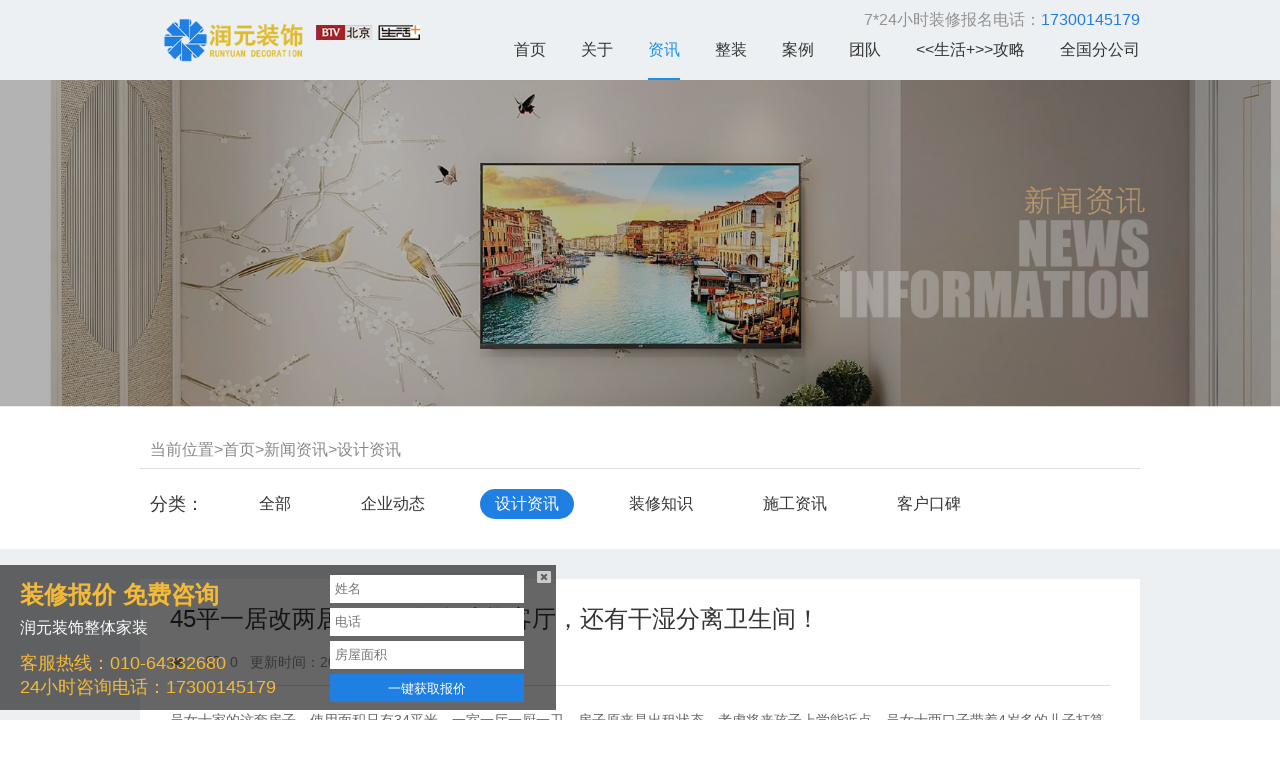

--- FILE ---
content_type: text/html
request_url: http://www.runyuanzs.com/news/202309261026.html
body_size: 23939
content:
<!DOCTYPE html>
<html lang="zh-CN">
<head>
<meta charset="utf-8">
<meta name="viewport" content="width=device-width, initial-scale=1, maximum-scale=1">
<title>45平一居改两居，不仅有多功能客厅，还有干湿分离卫生间！ - 北京家装公司_北京家装设计_家装装修效果图-北京四海润元装饰公司</title>
<meta name="keywords" content="" />
<meta name="description" content="吴女士家的这套房子，使用面积只有 34平米，一室一厅一厨一卫。房子原来是出租状态，考虑将来孩子上学能近点，吴女士两口子带着4岁多的儿子打算搬过来居住。而且未来还会有老人过来同" />
<link rel="stylesheet" type="text/css" href="/css/style.css">
<link rel="stylesheet" type="text/css" href="/css/font-awesome.min.css">
<script type="text/javascript" src="/js/jquery.min.js"></script>
<script type="text/javascript" src="/js/jquery.SuperSlide.js"></script>
<script>
$(function(){
	$(".nav ul li").eq(2).addClass('nav_on');
});
</script>
</head>
<body>
<script type='text/javascript'>
    (function(a, b, c, d, e, j, s) {
        a[d] = a[d] || function() {
            (a[d].a = a[d].a || []).push(arguments)
        };
        j = b.createElement(c),
            s = b.getElementsByTagName(c)[0];
        j.async = true;
        j.charset = 'UTF-8';
        j.src = 'https://static.meiqia.com/widget/loader.js';
        s.parentNode.insertBefore(j, s);
    })(window, document, 'script', '_MEIQIA');
    _MEIQIA('entId', '7a03af5357d132aef82b7d19cdaf289a');
</script>
<div class="head"><div class="w100">
	<div class="logo_s"><a href="/"><img src="/images/logo.png" alt="北京四海润元装饰有限公司"></a></div>
	<div class="head_r"><i class="fa fa-reorder"></i></div>
    <div class="nav">
    	<h4>7*24小时装修报名电话：<font>17300145179</font></h4>
    	<ul>
        	<li><a href='/'>首页</a></li>
        	<li><a href="/aboutus/">关于</a><h3>
        		<a href='/aboutus/list_8_1.html'>企业介绍</a><a href='/aboutus/list_9_1.html'>企业资质</a><a href='/aboutus/list_10_1.html'>加入润元</a><a href='/aboutus/list_11_1.html'>法律声明</a><a href='/html/list_33_1.html'>荣誉证书</a>
            </h3></li>
        	<li class="nav_on"><a href="/news/">资讯</a><h3>
        		<a href='/news/list_12_1.html'>企业动态</a><a href='/news/list_13_1.html'>设计资讯</a><a href='/news/list_14_1.html'>装修知识</a><a href='/news/list_19_1.html'>施工资讯</a><a href='/html/list_37_1.html'>客户口碑</a>
            </h3></li>
        	<li><a href="/renovation/">整装</a><h3>
        		<a href='/renovation/list_16_1.html'>新房整装</a><a href='/renovation/list_15_1.html'>老房整装</a><a href='/activity/'>润元活动</a><a href='/aboutus/list_36_1.html'>特别定制</a>
            </h3></li>
        	<li><a href="/case/">案例</a></li>
        	<li><a href="/team/">团队</a><h3>
        		<a href='/team/list_17_1.html'>设计师团队</a><a href='/team/list_18_1.html'>施工团队</a>
            </h3></li>
        	<li><a href="/life/"><<生活+>>攻略</a></li>
        	<li><a>全国分公司</a><h3>
        		<a href='/plus/list.php?tid=34'>滁州</a>
            </h3></li>
        </ul>
    </div>
</div></div>

<div class="head h_2"><div class="w100">
	<div class="logo_s"><a href="/"><img src="/images/logo2.png" alt="北京四海润元装饰有限公司"></a></div>
    <div class="head_r"><i class="fa fa-reorder"></i></div>
    <div class="nav">
    	<ul>
        	<li><a href='/'>首页</a></li>
        	<li><a href="/aboutus/">关于</a><h3>
        		<a href='/aboutus/list_8_1.html'>企业介绍</a><a href='/aboutus/list_9_1.html'>企业资质</a><a href='/aboutus/list_10_1.html'>加入润元</a><a href='/aboutus/list_11_1.html'>法律声明</a><a href='/html/list_33_1.html'>荣誉证书</a>
            </h3></li>
        	<li><a href="/news/">资讯</a><h3>
        		<a href='/news/list_12_1.html'>企业动态</a><a href='/news/list_13_1.html'>设计资讯</a><a href='/news/list_14_1.html'>装修知识</a><a href='/news/list_19_1.html'>施工资讯</a><a href='/html/list_37_1.html'>客户口碑</a>
            </h3></li>
        	<li><a href="/renovation/">整装</a><h3>
        		<a href='/renovation/list_16_1.html'>新房整装</a><a href='/renovation/list_15_1.html'>老房整装</a><a href='/activity/'>润元活动</a><a href='/aboutus/list_36_1.html'>特别定制</a>
            </h3></li>
        	<li><a href="/case/">案例</a></li>
        	<li><a href="/team/">团队</a><h3>
        		<a href='/team/list_17_1.html'>设计师团队</a><a href='/team/list_18_1.html'>施工团队</a>
            </h3></li>
        	<li><a href="/life/"><<生活+>>攻略</a></li>
        	<li><a>全国分公司</a><h3>
        		<a href='/plus/list.php?tid=34'>滁州</a>
            </h3></li>
        </ul>
    </div>
</div></div>
<script>
$(document).ready(function(){
	function Add_Data()
	{
		var scrolla=$(window).scrollTop();
		var wwidth=$(window).width();
		if(scrolla<=120)
		{                
			$(".h_2").slideUp(200);
		}
		if(scrolla>120)
		{
			$(".h_2").slideDown();
		}
	}
    $(window).scroll(Add_Data);
	$('.nav ul li').hover(function(){
		$(this).find('h3').slideDown(100);
	},function(){
		$(this).find('h3').hide();
	});
	$('.head i').click(function(){
		$('.nav').slideToggle();
		$(this).toggleClass("fa-remove").toggleClass("fa-reorder");
	});
});
</script>



<div class="news_1"></div>
<script>
$(document).ready(function(){
        $(window).resize(function(){
			$(".news_1").css({"width":$(window).width()});
        }).resize();
});
</script>

<div class="lanmu">
	<div class="nowsite">当前位置><a href="/">首页</a>><a href="/news">新闻资讯</a>>设计资讯</div>
    <div class="lanmu_fl">
    	<ul>
        	<li><h3>分类：</h3><a href="/news">全部</a><a href='/news/list_12_1.html'>企业动态</a><a href='/news/list_13_1.html' class='on'>设计资讯</a><a href='/news/list_14_1.html'>装修知识</a><a href='/news/list_19_1.html'>施工资讯</a><a href='/html/list_37_1.html'>客户口碑</a></li>
        </ul>
    </div>
</div>

<div class="news_id"><div class="w100">
	<div class="news_title">
    	<h1>45平一居改两居，不仅有多功能客厅，还有干湿分离卫生间！</h1>
        <h3><i class="fa fa-eye"></i> &nbsp; <i class="fa fa-heart-o"></i>0 &nbsp; 更新时间：2023-09-26</h3>
    </div>
	<div class="news_text">
    	<p class="MsoPlainText">
	<span style="font-size:14px;">吴女士家的这套房子，使用面积只有</span><span style="font-size:14px;">34平米，一室一厅一厨一卫。房子原来是出租状态，考虑将来孩子上学能近点，吴女士两口子带着4岁多的儿子打算搬过来居住。而且未来还会有老人过来同住帮忙照顾孩子，可是房子面积这么小，如何住下四口人，又怎么满足她们的生活需求呢？</span>
</p>
<p class="MsoPlainText">
	<span style="font-size:14px;"><br />
</span>
</p>
<p class="MsoPlainText">
	<span style="font-size:16px;"><strong>装修需求：</strong></span>
</p>
<p class="MsoPlainText">
	<span style="font-size:14px;">
	<p style="font-family:-apple-system, BlinkMacSystemFont, &quot;font-size:17px;text-align:justify;background-color:#FFFFFF;vertical-align:inherit;color:#888888;">
		<span style="color:#000000;font-size:15px;font-family:微软雅黑, &quot;">合理规划门厅，方便换鞋，同时改善门厅采光</span>
	</p>
	<p style="font-family:-apple-system, BlinkMacSystemFont, &quot;font-size:17px;text-align:justify;background-color:#FFFFFF;vertical-align:inherit;color:#888888;">
		<span style="color:#000000;font-size:15px;font-family:微软雅黑, &quot;">卫生间实现干湿分离</span>
	</p>
	<p style="font-family:-apple-system, BlinkMacSystemFont, &quot;font-size:17px;text-align:justify;background-color:#FFFFFF;vertical-align:inherit;color:#888888;">
		<span style="color:#000000;font-size:15px;font-family:微软雅黑, &quot;">增加厨房储物及操作空间</span>
	</p>
	<p style="font-family:-apple-system, BlinkMacSystemFont, &quot;font-size:17px;text-align:justify;background-color:#FFFFFF;vertical-align:inherit;color:#888888;">
		<span style="color:#000000;font-size:15px;font-family:微软雅黑, &quot;"><span style="color:#000000;">客厅实现会客、就餐的功能</span></span>
	</p>
	<p style="font-family:-apple-system, BlinkMacSystemFont, &quot;font-size:17px;text-align:justify;background-color:#FFFFFF;vertical-align:inherit;color:#888888;">
		<span style="color:#000000;font-size:15px;font-family:微软雅黑, &quot;">一居改两居，且要有独立学习办公区</span>
	</p>
	<p style="font-family:-apple-system, BlinkMacSystemFont, &quot;font-size:17px;text-align:justify;background-color:#FFFFFF;vertical-align:inherit;color:#888888;">
		<span style="color:#000000;font-size:15px;font-family:微软雅黑, &quot;"><br />
</span>
	</p>
	<p style="font-family:-apple-system, BlinkMacSystemFont, &quot;font-size:17px;text-align:justify;background-color:#FFFFFF;vertical-align:inherit;color:#888888;">
		<span style="color:#000000;font-size:15px;font-family:微软雅黑, &quot;"><img src="/uploads/image/20230926/20230926170440_36836.png" alt="" /><br />
</span>
	</p>
	<p style="font-family:-apple-system, BlinkMacSystemFont, &quot;font-size:17px;text-align:justify;background-color:#FFFFFF;vertical-align:inherit;color:#888888;">
		<span style="color:#000000;font-size:15px;font-family:微软雅黑, &quot;"><br />
</span>
	</p>
	<p style="font-family:-apple-system, BlinkMacSystemFont, &quot;font-size:17px;text-align:justify;background-color:#FFFFFF;vertical-align:inherit;color:#888888;">
		<span style="color:#000000;font-size:15px;font-family:微软雅黑, &quot;">
		<p style="color:rgba(0, 0, 0, 0.9);font-family:system-ui, -apple-system, BlinkMacSystemFont, &quot;font-size:17px;background-color:#FFFFFF;vertical-align:inherit;">
			<span style="color:#525252;font-size:18px;"><strong>门厅空间</strong></span><span style="color:#525252;"></span>
		</p>
		<p style="color:rgba(0, 0, 0, 0.9);font-family:system-ui, -apple-system, BlinkMacSystemFont, &quot;font-size:17px;text-align:justify;background-color:#FFFFFF;vertical-align:inherit;">
			<br />
		</p>
		<p style="color:rgba(0, 0, 0, 0.9);font-family:system-ui, -apple-system, BlinkMacSystemFont, &quot;font-size:17px;text-align:justify;background-color:#FFFFFF;">
			<span style="font-size:15px;color:#525252;"><span style="font-family:微软雅黑;">设计师封堵了卫生间的门，这样就有了一个完整的门厅，在入户门右手边规划了一组通顶鞋帽柜，中间镂空，方便拿取日常小物件，顶部L型线性灯带，既美观又为门厅提供了充足的光线。</span></span>
		</p>
<br />
</span>
	</p>
	<p style="font-family:-apple-system, BlinkMacSystemFont, &quot;font-size:17px;text-align:justify;background-color:#FFFFFF;vertical-align:inherit;color:#888888;">
		<span style="color:#000000;font-size:15px;font-family:微软雅黑, &quot;"><img src="/uploads/image/20230926/20230926170503_17404.jpg" alt="" /><br />
</span>
	</p>
	<p style="font-family:-apple-system, BlinkMacSystemFont, &quot;font-size:17px;text-align:justify;background-color:#FFFFFF;vertical-align:inherit;color:#888888;">
		<span style="color:#000000;font-size:15px;font-family:微软雅黑, &quot;"><br />
</span>
	</p>
	<p style="font-family:-apple-system, BlinkMacSystemFont, &quot;font-size:17px;text-align:justify;background-color:#FFFFFF;vertical-align:inherit;color:#888888;">
		<span style="color:#000000;font-size:15px;font-family:微软雅黑, &quot;">
		<p style="color:rgba(0, 0, 0, 0.9);font-family:system-ui, -apple-system, BlinkMacSystemFont, &quot;font-size:17px;background-color:#FFFFFF;vertical-align:inherit;">
			<strong><span style="font-size:18px;color:#525252;">卫生间</span></strong>
		</p>
		<p style="color:rgba(0, 0, 0, 0.9);font-family:system-ui, -apple-system, BlinkMacSystemFont, &quot;font-size:17px;background-color:#FFFFFF;text-align:right;vertical-align:inherit;">
			<br />
		</p>
		<p style="color:rgba(0, 0, 0, 0.9);font-family:system-ui, -apple-system, BlinkMacSystemFont, &quot;font-size:17px;text-align:justify;background-color:#FFFFFF;">
			<span style="color:#525252;font-family:微软雅黑;"><span style="font-size:15px;">设计师将卫生间的门开在了另一侧，将原来借给客厅的空间又还回了卫生间，且将这部分空间规划为了淋浴区，外面放置洗衣机，原卫生间作为干区，规划了马桶和水盆。</span></span>
		</p>
		<p style="color:rgba(0, 0, 0, 0.9);font-family:system-ui, -apple-system, BlinkMacSystemFont, &quot;font-size:17px;text-align:justify;background-color:#FFFFFF;">
			<br />
		</p>
<img src="/uploads/image/20230926/20230926170536_54785.jpg" alt="" /><br />
</span>
	</p>
	<p style="font-family:-apple-system, BlinkMacSystemFont, &quot;font-size:17px;text-align:justify;background-color:#FFFFFF;vertical-align:inherit;color:#888888;">
		<span style="color:#000000;font-size:15px;font-family:微软雅黑, &quot;"><br />
</span>
	</p>
	<p style="font-family:-apple-system, BlinkMacSystemFont, &quot;font-size:17px;text-align:justify;background-color:#FFFFFF;vertical-align:inherit;color:#888888;">
		<span style="color:#000000;font-size:15px;font-family:微软雅黑, &quot;">
		<p style="color:rgba(0, 0, 0, 0.9);font-family:system-ui, -apple-system, BlinkMacSystemFont, &quot;font-size:17px;background-color:#FFFFFF;vertical-align:inherit;">
			<span style="color:#525252;"><strong><span style="font-size:19px;">厨房空间</span></strong></span>
		</p>
		<p style="color:rgba(0, 0, 0, 0.9);font-family:system-ui, -apple-system, BlinkMacSystemFont, &quot;font-size:17px;background-color:#FFFFFF;vertical-align:inherit;">
			<br />
		</p>
		<p style="color:rgba(0, 0, 0, 0.9);font-family:system-ui, -apple-system, BlinkMacSystemFont, &quot;font-size:17px;text-align:justify;background-color:#FFFFFF;vertical-align:inherit;">
			<span style="font-size:15px;color:#525252;font-family:微软雅黑;">设计师拆掉了厨房和储物间的轻体墙，利用一道S形墙将两个空间重新划分，厨房由原来4平米缩小到3平米，重新布局后，一组U字型橱柜增加厨房储物的同时，台面操作空间也得到了扩大。</span>
		</p>
<br />
</span>
	</p>
	<p style="font-family:-apple-system, BlinkMacSystemFont, &quot;font-size:17px;text-align:justify;background-color:#FFFFFF;vertical-align:inherit;color:#888888;">
		<span style="color:#000000;font-size:15px;font-family:微软雅黑, &quot;"><img src="/uploads/image/20230926/20230926170558_64970.png" alt="" /><br />
</span>
	</p>
	<p style="font-family:-apple-system, BlinkMacSystemFont, &quot;font-size:17px;text-align:justify;background-color:#FFFFFF;vertical-align:inherit;color:#888888;">
		<span style="color:#000000;font-size:15px;font-family:微软雅黑, &quot;"><br />
</span>
	</p>
	<p style="font-family:-apple-system, BlinkMacSystemFont, &quot;font-size:17px;text-align:justify;background-color:#FFFFFF;vertical-align:inherit;color:#888888;">
		<span style="color:#000000;font-size:15px;font-family:微软雅黑, &quot;">
		<p style="color:rgba(0, 0, 0, 0.9);font-family:system-ui, -apple-system, BlinkMacSystemFont, &quot;font-size:17px;background-color:#FFFFFF;vertical-align:inherit;">
			<span style="font-size:19px;color:#525252;"><strong>儿童房</strong></span>
		</p>
		<p style="color:rgba(0, 0, 0, 0.9);font-family:system-ui, -apple-system, BlinkMacSystemFont, &quot;font-size:17px;background-color:#FFFFFF;vertical-align:inherit;">
			<br />
		</p>
		<p style="color:rgba(0, 0, 0, 0.9);font-family:system-ui, -apple-system, BlinkMacSystemFont, &quot;font-size:17px;background-color:#FFFFFF;vertical-align:inherit;">
			<span style="font-size:15px;color:#525252;">设计师将原来的储物间规划为了儿童房，面积由原来的1.3平米扩大到2.7平米，利用定制地台作为孩子休息区，同时也增加了储物空间。</span>
		</p>
		<p style="color:rgba(0, 0, 0, 0.9);font-family:system-ui, -apple-system, BlinkMacSystemFont, &quot;font-size:17px;background-color:#FFFFFF;vertical-align:inherit;">
			<br />
		</p>
		<p style="color:rgba(0, 0, 0, 0.9);font-family:system-ui, -apple-system, BlinkMacSystemFont, &quot;font-size:17px;background-color:#FFFFFF;vertical-align:inherit;">
			<img src="/uploads/image/20230926/20230926170620_29778.png" alt="" />
		</p>
		<p style="color:rgba(0, 0, 0, 0.9);font-family:system-ui, -apple-system, BlinkMacSystemFont, &quot;font-size:17px;background-color:#FFFFFF;vertical-align:inherit;">
			<br />
		</p>
		<p style="color:rgba(0, 0, 0, 0.9);font-family:system-ui, -apple-system, BlinkMacSystemFont, &quot;font-size:17px;background-color:#FFFFFF;vertical-align:inherit;">
			<p style="color:rgba(0, 0, 0, 0.9);font-family:system-ui, -apple-system, BlinkMacSystemFont, &quot;font-size:17px;background-color:#FFFFFF;vertical-align:inherit;">
				<span style="color:#525252;"><strong><span style="font-size:19px;">客餐厅</span></strong></span>
			</p>
			<p style="color:rgba(0, 0, 0, 0.9);font-family:system-ui, -apple-system, BlinkMacSystemFont, &quot;font-size:17px;background-color:#FFFFFF;vertical-align:inherit;">
				<br />
			</p>
			<p style="color:rgba(0, 0, 0, 0.9);font-family:system-ui, -apple-system, BlinkMacSystemFont, &quot;font-size:17px;background-color:#FFFFFF;vertical-align:inherit;">
				<span style="font-size:15px;color:#525252;">设计师将这部分面积15平米的空间，利用一道隔断一分为二，一部分作为主卧，一部分作为多功能厅，厅里放置了沙发床，平时作为会客区，拉开后又可以作为休息区，可折叠餐桌，平时可作为茶几，拉开后就是一个六人位的餐厅。</span>
			</p>
			<p style="color:rgba(0, 0, 0, 0.9);font-family:system-ui, -apple-system, BlinkMacSystemFont, &quot;font-size:17px;background-color:#FFFFFF;vertical-align:inherit;">
				<br />
			</p>
<img src="/uploads/image/20230926/20230926170641_17742.png" alt="" />
		</p>
		<p style="color:rgba(0, 0, 0, 0.9);font-family:system-ui, -apple-system, BlinkMacSystemFont, &quot;font-size:17px;background-color:#FFFFFF;vertical-align:inherit;">
			<br />
		</p>
		<p style="color:rgba(0, 0, 0, 0.9);font-family:system-ui, -apple-system, BlinkMacSystemFont, &quot;font-size:17px;background-color:#FFFFFF;vertical-align:inherit;">
			<img src="/uploads/image/20230926/20230926170648_62382.png" alt="" />
		</p>
		<p style="color:rgba(0, 0, 0, 0.9);font-family:system-ui, -apple-system, BlinkMacSystemFont, &quot;font-size:17px;background-color:#FFFFFF;vertical-align:inherit;">
			<br />
		</p>
		<p style="color:rgba(0, 0, 0, 0.9);font-family:system-ui, -apple-system, BlinkMacSystemFont, &quot;font-size:17px;background-color:#FFFFFF;vertical-align:inherit;">
			<p style="color:rgba(0, 0, 0, 0.9);font-family:system-ui, -apple-system, BlinkMacSystemFont, &quot;font-size:17px;background-color:#FFFFFF;vertical-align:inherit;">
				<span style="color:#525252;"><strong><span style="font-size:19px;">主卧空间</span></strong></span>
			</p>
			<p style="color:rgba(0, 0, 0, 0.9);font-family:system-ui, -apple-system, BlinkMacSystemFont, &quot;font-size:17px;background-color:#FFFFFF;text-align:right;vertical-align:inherit;">
				<br />
			</p>
			<p style="color:rgba(0, 0, 0, 0.9);font-family:system-ui, -apple-system, BlinkMacSystemFont, &quot;font-size:17px;text-align:justify;background-color:#FFFFFF;">
				<span style="color:#525252;font-family:微软雅黑;"><span style="font-size:15px;">主卧一张两米的双人床，一组两米一的通顶衣柜，满足了储物需求，阳台角落则规划为了夫妻二人的办公区。</span></span>
			</p>
			<p style="color:rgba(0, 0, 0, 0.9);font-family:system-ui, -apple-system, BlinkMacSystemFont, &quot;font-size:17px;background-color:#FFFFFF;vertical-align:inherit;">
				<br />
			</p>
<img src="/uploads/image/20230926/20230926170704_83633.png" alt="" />
		</p>
		<p style="color:rgba(0, 0, 0, 0.9);font-family:system-ui, -apple-system, BlinkMacSystemFont, &quot;font-size:17px;background-color:#FFFFFF;vertical-align:inherit;">
			<br />
		</p>
		<p style="color:rgba(0, 0, 0, 0.9);font-family:system-ui, -apple-system, BlinkMacSystemFont, &quot;font-size:17px;background-color:#FFFFFF;vertical-align:inherit;">
			<img src="/uploads/image/20230926/20230926170713_36010.png" alt="" />
		</p>
<br />
</span>
	</p>
<br />
</span>
</p>
    </div>
	<div class="news_sx">
    	<div class="fr"><a href="/news/list_13_1html">返回列表</a></div>
        <ul>
        	<li>上一篇：<a href='/news/202309261025.html'>86平简约风，两居改三居，打造超实用小家！</a> </li>
			<li>下一篇：<a href='/news/202309261027.html'>34㎡百年平房翻新，空间极致利用，打造实用现代家居！</a> </li>
        </ul>
    </div>
    <div class="clear"></div>
</div></div>

<div class="footer"><div class="w100">
	<div class="foot_l"><img src="/images/footer_1.jpg"></div>
	<div class="foot_2">
    	<ul>
        	<li><h2>关于</h2><a href="/aboutus/">公司简介</a><a href="/aboutus/list_9_1.html">荣誉资质</a><a href="/aboutus/list_10_1.html">加入润元</a><a href="/aboutus/list_11_1.html">法律声明</a><a href="/aboutus/list_33_1.html">企业证书</a></li>
        	<li><h2>服务</h2><a href="/renovation/list_16_1.html">新房报价</a><a href="/renovation/list_15_1.html">老房报价</a><a href="/case/">案例鉴赏</a><a href="/life/"><<生活+>>攻略</a></li>
            <li><h2>联系</h2>客服电话：010-6433 2680
<br>售后电话：010-6438 1982
<br>网址：www.runyuanzs.com
<br>公司名称：北京四海润元装饰有限公司
<br>地址：北京市朝阳区酒仙桥路14号兆维大厦八层
<br>分公司地址：滁州市中都大道495-497号(成业家园广场)</li>
        </ul>
    </div>
	<div class="foot_3">
    	<h2>微信公众号</h2>
		<img src="/images/erweima.jpg" width="140">
    </div>
</div>
<div class="copyright">Copyright 2009-2018京ICP备：09079173号-2  统一社会信用代码：911101056876040889</div>

<div class="xuanfu"><form action="/plus/message.php" method="post" name="myform2" id="myform2" onSubmit="return CheckForm2();">
	<input name="action" type="hidden" value="save">
	<i class="fa fa-window-close"></i>
    <h2>装修报价 免费咨询</h2>
    <h3>润元装饰整体家装</h3>
    <h4>客服热线：010-64332680<br>24小时咨询电话：17300145179</h4>
    <ul>
    	<li><input name="a1" type="text" class="inp1" placeholder="姓名"></li>
    	<li><input name="a2" type="text" class="inp1" placeholder="电话"></li>
    	<li><input name="a4" type="text" class="inp1" placeholder="房屋面积"></li>
        <li><input name="" type="submit" class="inp2" value="一键获取报价"></li>
    </ul>
</form></div>
<script type="text/javascript">
function CheckForm2()
{
  if (document.myform2.a1.value=="")
  {
    alert("请输入您的称呼");
	document.myform2.a1.focus();
	return false;
  }
  if (document.myform2.a2.value=="")
  {
    alert("请输入您的手机号");
	document.myform2.a2.focus();
	return false;
  }
  if (document.myform2.a4.value=="")
  {
    alert("请输入您的房屋面积");
	document.myform2.a4.focus();
	return false;
  }
  return true;  
}

$(document).ready(function(){
	$('.xuanfu i').click(function(){
		$('.xuanfu').hide();
	});
});
</script>

</div>
</body>
</html>


--- FILE ---
content_type: text/css
request_url: http://www.runyuanzs.com/css/style.css
body_size: 77141
content:
@charset "utf-8";

/* CSS Document */
html{-webkit-text-size-adjust:none;}
body {font-size:14px; color:#343434;line-height:26px; margin:0; padding:0; font-family:"微软雅黑","MicrosoftYaHei","Microsoft YaHei","Arial"; -webkit-text-size-adjust:none;}
img { border:0;}
div,form,ul,ol,li,span,h1,h2,h3,h4,h5,h6,dl,dt,dd {border: 0;margin: 0;padding: 0;list-style-type:none}
.fz12,font,h2,h1 { font-size:12px}
h3,h4,h5 { font-weight:normal; font-size:14px}

input,textarea,button { outline:none; border:0;}
input:focus,textarea:focus,button:focus { outline:none; border:0;}


a { outline:none;-moz-outline:none; color:#343434; -webkit-transition:all .4s ease;-moz-transition:all .4s ease;transition:all .4s ease;}
a:link {color:#343434;text-decoration: none}
a:visited {color:#343434;text-decoration: none}
a:active {color:#343434;text-decoration: none}
a:hover {color:#1890ED;text-decoration:none}
p { padding:0; margin:0;}
.tar { text-align:right}
.tal { text-align:left}
.tac { text-align:center}
.ft {float:left}
.fr {float:right}
.clear { clear:both}
.bgff { background:#fff}
.w100 { width:1400px; margin:0 auto}

@media all and (max-width:1400px){
.w100 { width:1000px;}
}
@media all and (max-width:1000px){
.w100 { width:95%;}
}



/* leftsead */


@media all and (max-width:720px){

}

.head { position:relative; z-index:5555; height:100px; margin:0 auto; background:#ECF0F3; min-width:1400px}
.head .w100 { position:relative}

.head .logo_s { float:left; height:100px;}
.head .logo_s img { display:block; margin:0 auto; padding-top:20px}

.head .head_r { display:none; position:absolute; top:0; right:5%}

.head .nav { float:right;}
.head .nav h4 { font-size:16px; color:#939293; text-align:right; padding-top:15px; line-height:30px}
.head .nav h4 font { font-size:16px; color:#207FE3}

.head .nav ul { position:absolute; top:50px; right:0}
.head .nav ul li { float:left; position:relative; height:48px; line-height:30px; margin-left:60px; position:relative}
.head .nav ul li a { font-size:16px;}
.head .nav ul li.nav_on { border-bottom:2px #1890ED solid;}
.head .nav ul li.nav_on a { color:#1890ED;}

.head .nav ul li h3 { background:#1890ED; position:absolute; left:-100%; width:300%; top:48px; display:none; }
.head .nav ul li h3 a { display:block; font-size:14px; line-height:42px; border-top:1px #59C9FF solid; color:#fff; text-align:center}
.head .nav ul li h3 a:hover { background:#0F77C4}
.head .nav ul li.nav_on h3 a { background:none; border-radius:0; color:#fff; padding-bottom:0}


.head.h_2 { position:fixed; left:0; width:100%; top:0; height:50px; display:none; width:100%; margin-left:0; border-bottom:1px #eee solid}
.head.h_2 .logo_s { padding-top:5px; position:relative; left:auto; top:auto; width:auto; height:50px; float:left; padding:0 30px}
.head.h_2 .logo_s img { height:40px; padding-top:5px}
.head.h_2 h3 { display:none}
.head.h_2 .nav ul { position:absolute; top:0; right:0}
.head.h_2 .nav ul li { height:48px; line-height:48px;}




@media all and (max-width:1400px){
.head { height:80px; min-width:1000px}
.head .logo_s { width:auto; height:80px; padding:0 20px}
.head .logo_s img { padding-top:15px; height:50px}
.head .nav h4 { padding-top:5px;}
.head .nav ul { top:35px;}
.head .nav ul li { margin-left:35px; height:43px;}
.head .nav ul li h3 { top:45px;}

}

@media all and (max-width:1000px){
.head { height:50px; position:fixed; left:0; top:0; width:100%; z-index:8100; background:#fff; min-width:inherit; border-bottom:1px #ddd solid}
.head .logo_s { height:40px; padding:5px 0}
.head .logo_s img { padding-top:0; height:40px; width:auto}

.head.hp .logo_s { padding-top:10px}

.head .head_r { display:block; font-size:18px; line-height:50px}
.head .head_r2 { display:none}

.head .nav { position:fixed; left:0; width:100%; background:#fff; top:51px; padding-top:0; display:none}
.head .nav h4 { width:95%; margin:0 auto}
.head .nav ul { position:relative; left:auto; right:auto; top:auto}
.head .nav ul li { width:90%; margin:0 auto; float:none; line-height:42px; border-bottom:1px #ccc solid; height:auto; padding:5px 0}
.head .nav ul li a { display:block; font-weight:bold}
.head .nav ul li h3 { width:1px; height:1px; overflow:hidden; opacity:0}

.head.h_2 .logo_s { padding:5px 0; height:40px}
.head.h_2 .logo_s img { padding:0}

.head .head_hy { display:none}
.head .nav ul li.nav_on { border-bottom:1px #ccc solid}

.head.h_2 .nav ul li { line-height:54px; height:51px}
.head.h_2 .nav { opacity:0; width:1px; height:1px; overflow:hidden}

.head.hp { height:50px;}
}




.banner { position:relative; height:700px; min-width:1400px; z-index:100}
.banner .bd { position:relative; width:100%; z-index:111; height:700px; z-index:111}
.banner .bd ul li { position:relative; width:100%; height:700px;}
.banner .bd ul li img { display:block; width:100%}
.banner .bd ul li a { display:block; width:100%; height:100%; left:0; top:0; cursor:pointer;}

.banner .hd { position:absolute; bottom:20px; right:50%; margin-right:-700px; height:5px; overflow:hidden; z-index:333}
.banner .hd ul li { float:left; width:120px; background:url(../images/bg2.png); margin-left:2px; height:5px; cursor:pointer}
.banner .hd ul li.on { background:url(../images/bg1.png)}


@media all and (max-width:1400px){

.banner { height:510px; min-width:1000px;}
.banner .bd { height:510px;}
.banner .bd ul li { height:510px;}

.banner .hd { margin-right:-500px;}
.banner .hd ul li { width:100px;}
}

@media all and (max-width:1000px){
.banner { height:365px; min-width: inherit; margin-top:50px}
.banner .bd { height:365px;}
.banner .bd ul li { height:365px;}

.banner .hd { margin-right:0; right:5%}
.banner .hd ul li { width:50px;}
}
@media all and (max-width:560px){
.banner { height:200px; overflow:hidden;}
.banner .bd { height:200px;}
.banner .bd ul li { height:200px;}

}



.index_1 { height:948px; background:url(../images/index_bg1.jpg) top; background-size:auto 100%}

.index_1 h2 { text-align:center; text-transform:uppercase; font-size:18px; font-weight:normal; padding-top:90px; line-height:30px; height:30px}
.index_1 h2 a { position:relative; color:#888; letter-spacing:10px}
.index_1 h2 i { display:block; position:absolute; height:2px; background:#87888A; width:430px; top:14px}
.index_1 h2 i.i1 { right:210px}
.index_1 h2 i.i2 { left:200px}

.index_1 .index_js { padding-top:60px; float:left; width:560px}
.index_1 .index_js h1 { font-size:36px; line-height:40px; padding-bottom:10px; font-weight:normal}
.index_1 .index_js h3 { color:#888; font-size:16px; padding-bottom:40px}
.index_1 .index_js .js_text {}
.index_1 .index_sp { padding-top:60px; float:right; height:570px}

.index_1 ul { width:1416px}
.index_1 ul li { float:left; width:236px}
.index_1 ul li a { display:block; width:200px; height:126px; background:#fff; box-shadow:0 0 5px #ccc; padding-left:20px; line-height:18px; cursor:pointer}
.index_1 ul li b { display:block; font-size:30px; padding:25px 0 15px 0; line-height:30px; font-weight:normal}
.index_1 ul li a:hover { color:#1890ED; box-shadow:0 0 5px #999}


@media all and (max-width:1400px){
.index_1 { height:700px;}

.index_1 h2 { padding-top:60px;}
.index_1 .index_js { padding-top:40px; width:500px}
.index_1 .index_js h1 { font-size:30px; padding-bottom:0px;}
.index_1 .index_js h3 { padding-bottom:20px}
.index_1 .index_sp { width:470px; padding-top:130px; height:320px}
.index_1 .index_sp img { display:block; width:100%; height:auto}

.index_1 ul { width:1008px}
.index_1 ul li { width:168px}
.index_1 ul li a { width:140px; height:96px; padding:0 10px;}
.index_1 ul li b { font-size:16px; padding:10px 0 5px 0;}

}
@media all and (max-width:1000px){
.index_1 { height:auto; background-size:auto 100%; padding-bottom:30px; overflow:hidden}
.index_1 h2 { padding-top:40px;}
.index_1 h2 i { width:100px;}

.index_1 .index_js { padding-top:20px; float:none; width:auto}
.index_1 .index_js h1 { font-size:24px;}
.index_1 .index_js h3 { font-size:14px; padding-bottom:20px}
.index_1 .index_js .js_text {}
.index_1 .index_sp { padding-top:20px; float:none; width:auto; height:auto; padding-bottom:30px}

.index_1 ul { width:auto}
.index_1 ul li { width:auto; float:none; margin-bottom:10px}
.index_1 ul li a { width:auto; height:auto; padding:0 15px 10px 15px; line-height:20px; color:#888}
.index_1 ul li b { font-size:16px; padding:10px 0 0 0; font-weight:bold; color:#333}
}




.index_2 { width:1400px; margin:0 auto; overflow:hidden; padding-bottom:80px}
.index_2 h2 { text-align:center; text-transform:uppercase; font-size:18px; font-weight:normal; padding-top:50px; line-height:30px; height:60px}
.index_2 h2 a { position:relative; color:#888; letter-spacing:10px}
.index_2 h2 i { display:block; position:absolute; height:2px; background:#87888A; width:430px; top:14px}
.index_2 h2 i.i1 { right:250px}
.index_2 h2 i.i2 { left:240px}

.index_2 h1 { text-align:center; font-size:36px; line-height:40px; padding-bottom:10px; font-weight:normal}
.index_2 .zy { text-align:center; font-size:14px; color:#aaa; padding-bottom:50px}


.index_2 .index_sh1 { float:left; width:635px}
.index_2 .index_sh1 img { display:block}

.index_2 ul { float:right; width:650px}
.index_2 ul li { height:105px;}
.index_2 ul li img { display:block; float:left; margin-right:20px}
.index_2 ul li h3 { font-size:18px; color:#333}
.index_2 ul li h4 { padding-top:5px; color:#888}


@media all and (max-width:1400px){
.index_2 { width:1000px; padding-bottom:60px}

.index_2 h2 { padding-top:40px;}
.index_2 h1 { font-size:30px;}
.index_2 .zy { padding-bottom:30px}

.index_2 .index_sh1 { width:450px}
.index_2 .index_sh1 img { display:block; width:100%; height:auto}
.index_2 .index_sh1 iframe { display:block; width:100%; height:330px}

.index_2 ul { width:520px}
.index_2 ul li { height:85px;}
.index_2 ul li img { height:70px; width:auto}
.index_2 ul li h3 { font-size:16px; color:#333}
.index_2 ul li h4 { font-size:12px; line-height:20px; height:40px; overflow:hidden}
}
@media all and (max-width:1000px){
.index_2 { width:95%}
.index_2 h1 { font-size:24px; line-height:30px;}

.index_2 .index_sh1 { width:100%; margin-bottom:15px}

.index_2 ul { width:100%}
.index_2 ul li h4 { display:none}

}

.index_3 { background:#333333; overflow:hidden; padding-bottom:80px}
.index_3 h2 { text-align:center; font-size:36px; line-height:40px; padding-bottom:20px; font-weight:normal; padding-top:50px; color:#fff}
.index_3 h2 font { display:block; color:#aaa; font-size:14px;}


.index_3 .index_alfl { text-align:center; color:#aaa; height:60px}
.index_3 .index_alfl a { color:#aaa; padding:0 30px}
.index_3 .index_alfl a.on { color:#207FE3}
.index_3 .index_alfl a:hover { color:#207FE3}

.index_3 ul { width:1420px; margin:0 auto; padding-left:20px; position:relative; overflow:hidden}
.index_3 ul li { float:left; width:355px; position:relative}
.index_3 ul li img { display:block; width:335px}
.index_3 ul li.al_1 { position:absolute; left:20px; bottom:0; width:690px}
.index_3 ul li.al_1 img { width:690px}
.index_3 ul li.al_2 { position:absolute; right:0px; bottom:0;}

.index_3 ul li h4 { position:absolute; bottom:40px; padding-top:20px; left:0; width:315px; background:url(../images/bg3.png); text-align:right; color:#8C8C8C; padding-right:20px; display:none}
.index_3 ul li h3 { position:absolute; bottom:0; height:40px; font-size:16px; color:#fff; left:0; width:315px; background:url(../images/bg3.png); text-align:right; padding-right:20px; display:none}

.index_3 ul li.al_1 h4 { width:670px}
.index_3 ul li.al_1 h3 { width:670px}

.index_3 ul li p { position:absolute; left:0px; top:0; width:335px; height:100%; overflow:hidden}
.index_3 ul li p img { position:absolute; left:0; top:0; width:335px;}
.index_3 ul li.al_1 p { width:690px}

@media all and (max-width:1400px){
.index_3 {}
.index_3 h2 { font-size:30px;}

.index_3 .index_alf2 { width:1046px; overflow:hidden; margin:0 auto}

}
@media all and (max-width:1000px){
.index_3 { padding-bottom:30px}
.index_3 h2 { font-size:24px; line-height:30px; padding-bottom:10px; padding-top:20px}

.index_3 .index_alf2 { width:90%; margin:0 auto}
.index_3 .index_alfl a { padding:0 10px}

.index_3 ul { width:auto; padding-left:0}
.index_3 ul li { float:none; width:auto; position:relative; margin-bottom:10px}
.index_3 ul li img { width:100%}

.index_3 ul li.al_1 { display:none}
.index_3 ul li.al_2 { position:relative; right:auto; bottom:auto;}
.index_3 ul li h4 { display:block; width:100%}
.index_3 ul li h3 { display:block; width:100%}
.index_3 ul li p { width:1px; height:1px; overflow:hidden; opacity:0}
}

.index_4 { width:1400px; margin:0 auto; overflow:hidden; padding-bottom:80px}
.index_4 h2 { text-align:center; text-transform:uppercase; font-size:18px; font-weight:normal; padding-top:50px; line-height:30px; height:60px}
.index_4 h2 a { position:relative; color:#888; letter-spacing:10px}
.index_4 h2 i { display:block; position:absolute; height:2px; background:#87888A; width:430px; top:14px}
.index_4 h2 i.i1 { right:270px}
.index_4 h2 i.i2 { left:260px}


.index_4 h1 { text-align:center; font-size:36px; line-height:40px; padding-bottom:10px; font-weight:normal}
.index_4 .zy { text-align:center; font-size:14px; color:#aaa; padding-bottom:50px}


.index_4 .index_td1 { overflow:hidden; position:relative; height:404px}
.index_4 .index_td1 ul { height:404px; position:relative; z-index:22}
.index_4 .index_td1 ul li { position: absolute; top: 0; left: 0; -webkit-transition:all .4s ease;-moz-transition:all .4s ease;transition:all .4s ease;}
.index_4 .index_td1 ul li img { display:block; width:94%; margin:0 auto}

.index_4 .index_td1 ul li a { display:none; position:absolute; left:20px; width:280px; bottom:12px; height:215px; background:url(../images/bg3.png)}
.index_4 .index_td1 ul li h4 { padding-top:30px; text-align:center; font-size:14px; color:#fff; line-height:34px}
.index_4 .index_td1 ul li h4 b { display:block; font-weight:normal; font-size:24px}
.index_4 .index_td1 ul li h3 { text-align:center; padding-top:40px; color:#fff; font-size:18px}
.index_4 .index_td1 ul li h3 font { color:#1890ED; display:block; padding-bottom:5px; font-size:16px; cursor:pointer}

.index_4 .index_td1 ul li.on { width:340px; padding-top:0}
.index_4 .index_td1 ul li.on img { width:320px}
.index_4 .index_td1 ul li.p4 a { display:block;}


@media all and (max-width:1400px){
.index_4 { width:1000px; padding-bottom:60px}
.index_4 h2 { font-size:16px; padding-top:40px; height:50px }

.index_4 h1 { font-size:30px;}


}
@media all and (max-width:1000px){
.index_4 { width:90%; padding-bottom:30px}
.index_4 h1 { font-size:24px; line-height:30px;}

.index_4 .zy { padding-bottom:0}
.index_4 .index_td1 { display:none}

.index_4 h2 i.i1 { right:250px}
.index_4 h2 i.i2 { left:240px}
}


.btn_left { position:absolute; left:10px; top:0; cursor:pointer; font-size:24px; z-index:222}
.btn_right { position:absolute; right:10px; top:0; cursor:pointer; font-size:24px; z-index:223}


.index_4 .index_td2 { overflow:hidden; padding-top:30px}
.index_4 .index_td2 ul li { float:left; width:140px; position:relative}
.index_4 .index_td2 ul li img { display:block; width:140px}
.index_4 .index_td2 ul li p { position:absolute; left:0; width:100%; top:0; height:100%; background:url(../images/bg3.png)}


.p1 {
    transform: translate3d(-265px, 0, 0);
    opacity: 0;
    z-index: 1; width:265px; padding-top:75px
}

.p2 {
    transform: translate3d(0, 0, 0);
    opacity: 1;
    transform-origin: 0 50%;
    z-index: 2; width:265px; padding-top:75px
}

.p3 {
    transform: translate3d(265px, 0, 0);
    opacity: 1;
    transform-origin: 0 50%;
    z-index: 3; width:265px; padding-top:75px
}

.p4 {
    transform: translate3d(530px, 0, 0);
    opacity: 1;
    z-index: 4; width:340px
}

.p5 {
    transform: translate3d(870px, 0, 0);
    opacity: 1;
    transform-origin: 0 50%;
    z-index: 3; width:265px; padding-top:75px
}

.p6 {
    transform: translate3d(1135px, 0, 0);
    opacity: 1;
    transform-origin: 0 50%;
    z-index: 2; width:265px; padding-top:75px
}
.p7 {
    transform: translate3d(1400px, 0, 0);
    opacity: 0;
    transform-origin: 0 50%;
    z-index: 2; width:265px; padding-top:75px
}



.index_5 { height:635px; background:#272526; min-width:1400px}
.index_5 .index_gy1 { float:left; padding-top:100px; position:relative; width:800px}
.index_5 .index_gy1 img { display:block; float:right}
.index_5 .index_gy1 .gy_s { position:absolute; width:392px; height:238px; background:url(../images/bg1.png); left:0; top:230px}
.index_5 .index_gy1 .gy_s h4 { padding-left:40px; line-height:60px; color:#B2C3DD}
.index_5 .index_gy1 .gy_s h3 { padding-left:40px; font-size:24px; color:#fff; line-height:24px}
.index_5 .index_gy1 .gy_s h5 { padding-left:40px; line-height:24px; color:#fff; padding-top:25px; padding-right:40px}

.index_5 .index_gy2 { float:right; width:560px; padding-top:100px}
.index_5 .index_gy2 ul li { float:left; width:280px; position:relative; margin-bottom:20px}
.index_5 .index_gy2 ul li img { display:block; width:260px; padding-left:20px}
.index_5 .index_gy2 ul li h3 { position:absolute; left:20px; width:260px; bottom:0; height:48px; text-align:center; color:#fff; font-size:18px; background:url(../images/bg3.png); line-height:48px}

.index_5 .index_gy2 ul li h5 { display:none}
.index_5 .index_gy2 ul li:hover h3 { background:url(../images/bg1.png)}

@media all and (max-width:1400px){
.index_5 { height:auto; min-width:1000px}
.index_5 .index_gy1 { float:none; padding-top:50px; width:auto; overflow:hidden}
.index_5 .index_gy2 { float:none; width:1020px; padding-top:20px; overflow:hidden}
.index_5 .index_gy2 ul li { width:255px;}
.index_5 .index_gy2 ul li img { width:235px; padding-left:0; display:block;}
.index_5 .index_gy2 ul li h3 { left:0px; width:235px; bottom:0; height:38px; font-size:16px; line-height:38px;}

}

@media all and (max-width:1000px){
.index_5 { min-width:inherit}
.index_5 .index_gy1 { padding-top:30px}
.index_5 .index_gy1 img { display:none}
.index_5 .index_gy1 .gy_s { position:relative; width:auto; height:auto; left:auto; top:auto; padding-bottom:20px}

.index_5 .index_gy1 .gy_s h4 { padding-left:30px; line-height:30px; padding-top:20px}
.index_5 .index_gy1 .gy_s h3 { padding-left:30px; font-size:18px;}
.index_5 .index_gy1 .gy_s h5 { padding-left:30px; line-height:20px; padding-top:10px; height:80px}

.index_5 .index_gy2 { width:100%;}
.index_5 .index_gy2 ul li { width:50%; margin-bottom:10px}

.index_5 .index_gy2 ul li img { width:90%; margin:0 auto; height:auto}
.index_5 .index_gy2 ul li h3 { left:5%; width:90%; height:38px; font-size:14px; line-height:38px}
}


.index_6 { background:#ECF0F3; overflow:hidden; padding-bottom:80px}
.index_6 h2 { text-align:center; text-transform:uppercase; font-size:18px; font-weight:normal; padding-top:50px; line-height:30px; height:60px}
.index_6 h2 a { position:relative; color:#888; letter-spacing:10px}
.index_6 h2 i { display:block; position:absolute; height:2px; background:#87888A; width:430px; top:14px}
.index_6 h2 i.i1 { right:270px}
.index_6 h2 i.i2 { left:260px}

.index_6 h1 { text-align:center; font-size:36px; line-height:40px; padding-bottom:10px; font-weight:normal}
.index_6 .zy { text-align:center; font-size:14px; color:#aaa; padding-bottom:50px}

.index_6 ul { width:1400px; margin:0 auto}
.index_6 ul li { float:left; width:280px}
.index_6 ul li a { display:block; padding:20px; background:#fff; border:1px #eee solid; cursor:pointer;
	-webkit-filter: grayscale(100%);
    -moz-filter: grayscale(100%);
    -ms-filter: grayscale(100%);
    -o-filter: grayscale(100%);
    filter: grayscale(100%);
	filter: gray;
	opacity:0.7;
}
.index_6 ul li a:hover {
	-webkit-filter: grayscale(0%);
    -moz-filter: grayscale(0%);
    -ms-filter: grayscale(0%);
    -o-filter: grayscale(0%);
    filter: grayscale(0%);
	filter: none;
	opacity:1;
}
.index_6 ul li img { display:block; margin:0 auto}


.index_6.ren {}
.index_6.ren h2 { font-size:30px}
.index_6.ren ul { width:1400px; margin:0 auto}

@media all and (max-width:1400px){
.index_6.ren h2 { font-size:24px}
.index_6.ren ul { width:1000px;}
}
@media all and (max-width:1000px){
.index_6.ren h2 { font-size:18px}
.index_6.ren ul { width:95%;}
}



@media all and (max-width:1400px){
.index_6 h2 { font-size:16px; padding-top:40px; height:50px}
.index_6 h1 { font-size:30px;}

.index_6 ul { width:1000px; margin:0 auto}
.index_6 ul li { width:200px}
.index_6 ul li a { padding:10px 20px}
.index_6 ul li img { max-width:100%}
}


@media all and (max-width:1000px){
.index_6 { padding-bottom:40px; overflow:hidden}
.index_6 h2 { height:40px}
.index_6 h2 i { width:100px;}
.index_6 h2 i.i1 { right:220px}
.index_6 h2 i.i2 { left:210px}


.index_6 h1 { font-size:24px; line-height:30px}

.index_6 .zy { padding-bottom:20px}
.index_6 ul { width:95%}
.index_6 ul li { width:33.3%}
.index_6 ul li img { height:auto}
}



.index_7 { background:url(../images/index_bg2.jpg); height:645px; min-width:1400px}
.index_7 h3 { color:#DFBA29; text-align:center; font-size:120px; line-height:100px; padding-top:180px; font-weight:bold}
.index_7 h4 { color:#fff; text-align:center; font-size:48px; color:#fff; line-height:100px; padding-top:20px}
.index_7 h4 font { font-size:48px; color:#207FE3}
.index_7 h5 { font-size:14px; color:#fff; text-align:center}

@media all and (max-width:1400px){
.index_7 { background-size:auto 100%; height:480px; min-width:1000px}
.index_7 h3 { font-size:90px; line-height:100px; padding-top:130px;}
.index_7 h4 { font-size:36px; padding-top:10px}

}

@media all and (max-width:1000px){
.index_7 { min-width: inherit; height:auto; padding-bottom:30px}
.index_7 h3 { font-size:48px; line-height:60px; padding-top:50px;}
.index_7 h4 { font-size:24px; line-height:40px; padding:10px 20px 20px 20px}
.index_7 h4 font { font-size:36px;}

}


.index_8 { padding-top:50px; width:1400px; margin:0 auto; padding-bottom:80px; position:relative}
.index_8 h2 { font-size:24px; padding-bottom:15px; border-bottom:2px #ddd solid}
.index_8 .index_xw1 { position:absolute; right:-10px; top:55px}
.index_8 .index_xw1 a { padding:0 10px}


.index_8 .index_xw2 { padding-top:25px; overflow:hidden}
.index_8 .index_xw2 .ft { width:660px}
.index_8 .index_xw2 .ft img { display:block; width:640px; margin:0 auto}
.index_8 .index_xw2 .ft h3 { font-size:18px; line-height:40px; padding:10px 10px 0 10px}
.index_8 .index_xw2 .ft h4 { color:#666; padding:0 10px}


.index_8 .index_xw2 ul { float:right; width:700px}
.index_8 .index_xw2 ul li { height:115px}
.index_8 .index_xw2 ul li h5 { float:left; width:90px; height:100px; background:#B4B4B4; text-align:center; font-size:16px; color:#fff; margin-right:30px}
.index_8 .index_xw2 ul li h5 font { display:block; font-size:36px; padding-top:15px; line-height:40px}
.index_8 .index_xw2 ul li h3 { font-size:18px; line-height:40px;}
.index_8 .index_xw2 ul li h4 { color:#666;}
.index_8 .index_xw2 ul li:hover h5 { background:#207FE3}


@media all and (max-width:1400px){
.index_8 { padding-top:40px; width:1000px; padding-bottom:60px;}
.index_8 .index_xw2 .ft { float:none; width:auto; overflow:hidden; padding-bottom:20px; }
.index_8 .index_xw2 .ft img { float:left; margin-right:20px; height:80px; width:auto}
.index_8 .index_xw2 .ft h3 { padding:0 10px 0 10px}

.index_8 .index_xw2 ul { float:none; width:auto; overflow:hidden}
.index_8 .index_xw2 ul li { float:left; width:50%}
.index_8 .index_xw2 ul li h3 { font-size:16px; line-height:30px; padding-right:10px}
.index_8 .index_xw2 ul li h4 { font-size:12px; line-height:20px; color:#666; padding-right:10px;}
.index_8 .index_xw2 ul li h5 { width:70px; height:80px; font-size:14px; margin-right:20px}
.index_8 .index_xw2 ul li h5 font { font-size:30px; padding-top:10px;}
}

@media all and (max-width:1000px){
.index_8 { padding-top:20px; width:95%; padding-bottom:30px;}
.index_8 .index_xw2 .ft { display:none}
.index_8 h2 { font-size:18px; font-weight:normal; padding-bottom:10px; margin-bottom:5px}

.index_8 .index_xw1 { position:relative; right:auto; top:auto; text-align:right}
.index_8 .index_xw1 a { padding:0 5px}

.index_8 .index_xw2 ul li { float:none; width:auto; height:auto; overflow:hidden; margin-bottom:15px}
.index_8 .index_xw2 ul li h3 { padding-top:10px}
.index_8 .index_xw2 ul li h4 { display:none}


}

.footer { background:#101010; padding-top:30px; overflow:hidden}
.footer .foot_l { float:left; width:492px; padding-bottom:30px}
.footer .foot_l img { display:block}
.footer .foot_2 { float:left; width:760px}
.footer .foot_2 ul li { float:left; padding-left:65px; color:#C1C1C1;}
.footer .foot_2 ul li h2 { font-weight:normal; color:#fff; font-size:16px; height:30px}
.footer .foot_2 ul li a { display:block; line-height:30px; color:#C1C1C1}
.footer .foot_3 { float:right; color:#fff}
.footer .foot_3 h2 { font-weight:normal; color:#fff; font-size:16px; height:30px}
.footer .foot_3 img { margin-top:10px}

.footer .copyright { background:#333333; clear:both; line-height:48px; text-align:center; color:#fff}


@media all and (max-width:1400px){
.footer .foot_l { display:none}
.footer .foot_2 { padding-bottom:30px; overflow:hidden}
}
@media all and (max-width:1000px){
.footer { padding-top:0;}
.footer .w100 { display:none}
.footer .copyright { background:#101010; line-height:20px; padding:5px 20px; font-size:12px}
}


.about_1 { height:449px; background:url(../images/about_top1.jpg) top; min-width:1400px}

@media all and (max-width:1400px){
.about_1 { height:327px; background-size:auto 100%; min-width:1000px}
}
@media all and (max-width:1000px){
.about_1 { height:233px; min-width:inherit; margin-top:51px}
}
@media all and (max-width:560px){
.about_1 { height:160px;}
}


.about_2 { padding:40px 0 60px 0; background:#fff}
.about_2 h3 { text-align:center; font-size:16px; letter-spacing:10px; background:url(../images/bg4.png) center no-repeat; color:#666}
.about_2 h2 { text-align:center; line-height:80px; font-size:30px; font-weight:normal}
.about_2 .about_sp { width:1200px; margin:0 auto; font-size:16px; line-height:30px; margin-top:20px}
.about_2 .about_sp img { display:block; float:right; margin-left:50px}
.about_2 h4 { overflow:hidden; margin-top:20px;}
.about_2 h4 a { display:block; float:left; width:155px; height:45px; background:#141414; border:1px #7A7A7A solid; margin-right:20px; text-align:center; color:#fff; font-size:16px; line-height:44px}

@media all and (max-width:1400px){
.about_2 .about_sp { width:1000px; font-size:14px; line-height:24px;}
.about_2 .about_sp img { width:300px; height:auto; margin-left:30px}
}
@media all and (max-width:1000px){
.about_2 { padding:20px 0 30px 0;}
.about_2 h3 { font-size:14px; letter-spacing:0px; background-size:160% auto}
.about_2 h2 { line-height:50px; font-size:24px;}
.about_2 .about_sp { width:95%; font-size:14px; line-height:20px;}
.about_2 .about_sp img { width:80%; float:none; margin:0 auto; margin-bottom:20px}

.about_2 h4 { width:80%; margin:20px auto; text-align:center}
.about_2 h4 a { float:none; display:inline; margin:0; font-size:14px; line-height:34px; padding:5px 15px; margin:0 5px}
}

.about_3 { background:#212122; }
.about_3 .w100 { padding:20px 0; position:relative; width:1360px}
.about_3 h2 { font-size:24px; color:#fff; line-height:30px; font-weight:normal}
.about_3 .ajj_text { color:#87898A; width:860px; padding-top:15px; padding-bottom:15px}
.about_3 h3 { overflow:hidden}
.about_3 h3 a { display:block; float:left; width:155px; height:45px; background:#141414; border:1px #7A7A7A solid; margin-right:20px; text-align:center; color:#fff; font-size:16px; line-height:44px}
.about_3 .ajj_pic { position:absolute; right:0; top:-20px}




.about_4 { background:#EDF0F2; padding:60px 0}
.about_4 h2 { text-align:center; line-height:80px; font-size:30px; font-weight:normal}
.about_4 h2 font { font-size:30px; color:#207FE3}
.about_4 h4 { text-align:center; width:194px; height:40px; line-height:40px; color:#fff; background:#207FE3; border-radius:20px; margin:0 auto; font-size:18px; margin-bottom:35px}

.about_4 ul { width:1400px; margin:0 auto; overflow:hidden}
.about_4 ul li { float:left; width:280px}
.about_4 ul li a { display:block; width:260px; padding:30px 0; margin:0 auto; background:#fff; box-shadow:0 0 5px #ccc; text-align:center; font-size:18px; line-height:40px}
.about_4 ul li font { display:block; font-size:24px; color:#207FE3}


@media all and (max-width:1400px){
.about_4 { padding:40px 0}
.about_4 ul { width:1000px;}
.about_4 ul li { width:200px}
.about_4 ul li a { width:180px; padding:20px 0; font-size:16px; line-height:34px;}
.about_4 ul li font { font-size:18px;}
}

@media all and (max-width:1400px){
.about_4 h2 { font-size:16px; line-height:30px; margin-bottom:10px}
.about_4 h2 font { font-size:18px;}
.about_4 h4 { width:124px; height:30px; line-height:30px; border-radius:15px; font-size:14px; margin-bottom:15px}

.about_4 ul { width:95%;}
.about_4 ul li { width:50%; padding-bottom:15px}
.about_4 ul li a { width:95%; padding:10px 0 15px 0; font-size:14px; line-height:24px;}
.about_4 ul li font { font-size:16px;}
}

.about_5 { height:575px; background:url(../images/about_pic03.jpg) top no-repeat}
.about_5 h2 { text-align:center; line-height:100px; font-size:30px; font-weight:normal; color:#fff; padding-bottom:10px}
.about_5 h2 font { font-size:30px; color:#207FE3}
.about_5 ul { width:1000px; margin:0 auto}
.about_5 ul li { background:url(../images/bg5.png); text-align:center; font-size:16px; margin-bottom:10px; border:1px #888 solid; line-height:60px; color:#aaa}
.about_5 ul li:hover { background:#1F7EE2; color:#fff; font-size:18px}

@media all and (max-width:1400px){
.about_5 ul { width:800px;}
}
@media all and (max-width:1400px){
.about_5 { height:auto; padding-bottom:30px; background-size:auto 100%}
.about_5 h2 { line-height:60px; font-size:18px; padding-top:10px;}
.about_5 h2 font { font-size:18px;}
.about_5 ul { width:90%}
.about_5 ul li { font-size:14px; line-height:20px; padding:10px 10px}
.about_5 ul li:hover { font-size:14px}
}


.about_6 { background:#EDF0F2; padding:60px 0}
.about_6 h2 { text-align:center; line-height:80px; font-size:30px; font-weight:normal}
.about_6 h2 font { font-size:30px; color:#207FE3}

.about_6 ul { width:1400px; margin:0 auto; padding-top:84px; background:url(../images/bg6.png) top no-repeat; overflow:hidden}
.about_6 ul li { height:145px; position:relative; float:left; width:50%}
.about_6 ul li h3 { font-size:18px; padding-left:30px; line-height:36px; padding-top:10px}
.about_6 ul li h4 { line-height:20px; color:#666; padding-left:30px; padding-right:20px}
.about_6 ul li h5 { position:absolute; height:100px; width:100px; text-align:center; border-radius:50%}
.about_6 ul li h5 font { display:block; font-size:24px; color:#fff; border:3px #fff solid; line-height:94px; border-radius:50%; -webkit-transition:all .4s ease;-moz-transition:all .4s ease;transition:all .4s ease}

.about_6 ul li.fz1 h5 { top:0; right:40px}
.about_6 ul li.fz1 a { display:block; float:left; width:536px; background:#fff; height:104px; border-radius:52px}

.about_6 ul li.fz2 h5 { top:52px; left:40px}
.about_6 ul li.fz2 a { display:block; width:536px; background:#fff; height:104px; border-radius:52px; position:absolute; top:52px; right:0}

.about_6 ul li.yz1 h5 { border:5px #5DA1E7 solid; background:#207FE3}
.about_6 ul li.yz1 a { border:2px #5DA1E7 solid;}
.about_6 ul li.yz1:hover h5 font { background:#fff; color:#207FE3}

.about_6 ul li.yz2 h5 { border:5px #F6A957 solid; background:#FA8B15}
.about_6 ul li.yz2 a { border:2px #F6A957 solid;}
.about_6 ul li.yz2:hover h5 font { background:#fff; color:#FA8B15}

.about_6 ul li:hover a { box-shadow:0 0 5px #888}


@media all and (max-width:1400px){
.about_6 { padding:40px 0}
.about_6 ul { width:1000px; }

.about_6 ul li.fz1 a { width:330px;}
.about_6 ul li.fz2 a { width:330px;}

.about_6 ul li h3 { font-size:16px; line-height:30px; padding-top:5px}
.about_6 ul li h4 { line-height:20px;}
}
@media all and (max-width:1000px){
.about_6 { padding:30px 0}
.about_6 h2 { line-height:30px; font-size:18px}
.about_6 h2 font { font-size:18px}

.about_6 ul { width:95%; background:none; padding-top:10px}
.about_6 ul li { float:none; width:auto; height:auto; padding-bottom:15px}
.about_6 ul li h5 { display:none} 

.about_6 ul li.fz1 a { width:auto; float:none; height:auto; padding-bottom:10px; border-radius:0}
.about_6 ul li.fz2 a { width:auto; float:none; top:auto; right:auto; position:relative; height:auto; padding-bottom:10px; border-radius:0}
}

.about_7 { padding:40px 0; width:1400px; margin:0 auto}
.about_7 h2 { text-align:center; line-height:60px; font-size:30px; font-weight:normal; border-bottom:1px #ddd solid; margin-bottom:50px}

.about_7 ul li { height:140px}
.about_7 ul li img { display:block; float:right; border:1px #ccc solid; margin-left:60px}
.about_7 ul li h5 { float:left; width:90px; height:100px; background:#B4B4B4; text-align:center; font-size:16px; color:#fff; margin-right:30px}
.about_7 ul li h5 font { display:block; font-size:36px; padding-top:15px; line-height:40px}
.about_7 ul li h3 { font-size:18px; line-height:40px;}
.about_7 ul li h4 { color:#666;}
.about_7 ul li:hover h5 { background:#207FE3}


.about_7 .more { width:230px; margin:0 auto; height:42px; line-height:42px; text-align:center; background:#B4B4B4}
.about_7 .more a { display:block; text-align:center; font-size:16px; line-height:42px; color:#fff; background:#B4B4B4}
.about_7 .more a:hover { background:#207FE3}

@media all and (max-width:1400px){
.about_7 { padding:30px 0; width:1000px;}

}
@media all and (max-width:1400px){
.about_7 { width:auto;}
.about_7 h2 { line-height:30px; font-size:24px; margin-bottom:20px; padding-bottom:10px}
.about_7 ul li { height:auto; padding-bottom:15px; margin-bottom:15px}
.about_7 ul li img { width:20%; height:auto; margin-left:20px; margin-bottom:10px}
.about_7 ul li h3 { font-size:16px; line-height:28px; padding-top:5px}
.about_7 ul li h4 { clear:both}
}

.about_8 { background:#EDF0F2; min-width:1400px}
.about_8 h2 { text-align:center; line-height:40px; font-size:30px; font-weight:normal; padding-top:40px}
.about_8 .about_lx { width:1400px; height:254px; margin:0 auto}
.about_8 .about_lx ul li { float:left; width:25%; position:relative}
.about_8 .about_lx ul li a { display:block; width:274px; height:274px; background:#fff; border-radius:50%; position:absolute; top:30px; left:38px; z-index:1}
.about_8 .about_lx ul li i { position:relative; z-index:11; color:#F74D16; display:block; text-align:center; padding-top:40px; font-size:36px; line-height:80px}
.about_8 .about_lx ul li h3 { position:relative; z-index:22; text-align:center; font-size:18px; padding-bottom:10px}
.about_8 .about_lx ul li h4 { position:relative; z-index:33; color:#666; text-align:center; font-size:16px; padding:0 75px 10px 75px}
.about_8 .about_pic { height:517px; background:url(../images/about_pic04.jpg) top}
.about_8 .about_lx ul li img { position:relative; z-index:44; display:block; margin:0 auto; width:120px}

@media all and (max-width:1400px){
.about_8 { min-width:1000px}
.about_8 .about_lx { width:1000px; height:220px}
.about_8 .about_lx ul li a { width:230px; height:230px; left:10px;}
.about_8 .about_pic { height:376px; background-size:auto 100%}
.about_8 .about_lx ul li h3 { font-size:16px; padding-bottom:5px;}
.about_8 .about_lx ul li h4 { font-size:14px; padding:0 35px 5px 35px}
}
@media all and (max-width:1400px){
.about_8 { min-width: inherit}
.about_8 h2 { line-height:30px; font-size:18px; padding-top:30px; padding-bottom:20px}
.about_8 .about_lx { width:auto; height:auto; padding-bottom:30px; overflow:hidden}
.about_8 .about_lx ul li { width:50%; height:220px}

.about_8 .about_lx ul li a { width:90%; border-radius:0; top:auto; left:5%; margin:0 auto; display:block; height:200px}
.about_8 .about_lx ul li i { padding-top:0px; line-height:50px; padding-top:10px}
.about_8 .about_lx ul li h4 { padding:0 15px 5px 15px}

.about_8 .about_pic { display:none}
}



.lanmu { padding:30px 0 10px 0; width:1400px; margin:0 auto}
.lanmu .nowsite { font-size:16px; padding-bottom:5px; border-bottom:1px #ddd solid; color:#888; padding-left:10px}
.lanmu .nowsite a { color:#888}
.lanmu .lanmu_fl { padding-top:30px; overflow:hidden; line-height:30px}
.lanmu .lanmu_fl ul li { overflow:hidden; padding-bottom:20px}
.lanmu .lanmu_fl h3 { float:left; padding-left:10px; font-size:18px}
.lanmu .lanmu_fl a { display:block; float:left; margin-left:40px; font-size:16px; padding:0 15px}
.lanmu .lanmu_fl a.on { background:#207FE3; color:#fff; border-radius:15px}


.lanmu h1 { font-size:24px; font-weight:normal; padding-top:20px; line-height:40px}
.lanmu .lm_sm { color:#666; line-height:40px; font-size:16px}
.lanmu h4 { color:#aaa; padding-bottom:20px}
.lanmu h4 i { padding-right:10px}



@media all and (max-width:1400px){
.lanmu { width:1000px}
.lanmu .lanmu_fl { padding-top:20px;}

}
@media all and (max-width:1000px){
.lanmu { width:95%; padding-top:10px; font-size:12px; padding-bottom:0}
.lanmu .lanmu_fl { padding-top:20px;}
.lanmu .nowsite { font-size:12px}

.lanmu .lanmu_fl { line-height:26px; font-size:12px; padding-top:10px}
.lanmu .lanmu_fl h3 { font-size:14px}
.lanmu .lanmu_fl a { margin-left:10px; font-size:14px; padding:0 10px}

.lanmu .lm_sm { font-size:14px; line-height:26px}

}

.about_zp { background:#EDF0F2; min-width:1400px; padding:40px 0}
.about_zp .w100 { width:1350px; margin:0 auto; background:#fff; padding-bottom:20px}
.about_zp h2 { text-align:center; line-height:80px; font-size:30px; font-weight:normal; padding-top:20px}
.about_zp h1 { width:506px; height:60px; margin:0 auto; background:#207FE3; color:#fff; border-radius:30px; text-align:center; color:#fff; font-size:24px; line-height:60px; font-weight:normal}

.about_zp ul { width:1240px; margin:0 auto; margin-top:30px}
.about_zp ul li { padding-top:30px; position:relative; padding-left:210px; color:#666; border-top:1px #ddd solid; padding-bottom:30px}
.about_zp ul li h3 { position:absolute; left:0; width:200px; text-align:center; font-size:18px; color:#207FE3}


@media all and (max-width:1400px){
.about_zp { min-width:1000px; padding:30px 0}
.about_zp .w100 { width:960px;}
.about_zp ul { width:960px; margin-top:20px}
}
@media all and (max-width:1000px){
.about_zp { min-width:inherit;}
.about_zp .w100 { width:90%;}
.about_zp h2 { line-height:60px; font-size:24px;}

.about_zp ul { width:90%; margin-top:20px}
.about_zp ul li { padding-top:20px; padding-left:0px; padding-bottom:20px}
.about_zp ul li h3 { position:relative; left:auto; width:auto; text-align:left; font-size:16px}

}



.pages { height:80px;}
.pages ul{ text-align:center; list-style-type:none; padding:14px 0px;}
.pages ul li { display:inline; list-style-type:none; font-family:Tahoma;line-height:26px;margin-right:6px;border:#ccc 1px solid;background:#EAEAEA;-moz-border-radius: 5px; -webkit-border-radius:5px; border-radius:5px; padding:8px;}
.pages ul li a{ padding:2px 3px; color:#6e6e6e;}
.pages ul li.on a{color:#343434;}
.pages ul li.thisclass{ background:#207FE3; font-weight:bold; text-align:center;border:#fff 1px solid}
.pages ul li.thisclass a { color:#fff;}

@media all and (max-width:720px){
.pages ul li { padding:4px; font-size:12px}
}


.case_1 { height:450px; min-width:1400px; background:url(../images/case_top.jpg) top no-repeat}


@media all and (max-width:1400px){
.case_1 { height:327px; background-size:auto 100%; min-width:1000px}
}
@media all and (max-width:1000px){
.case_1 { height:233px; min-width:inherit; margin-top:51px}
}
@media all and (max-width:560px){
.case_1 { height:160px;}
}



.case_list { background:#EDF0F2; min-width:1400px; padding:40px 0}
.case_list ul { width:1400px; margin:0 auto}
.case_list ul li { float:left; width:350px; padding-bottom:25px; position:relative}
.case_list ul li a { display:block; width:320px; margin:0 auto; background:#fff; border-radius:5px 5px 0 0;}
.case_list ul li a:hover { box-shadow:0 0 10px #999}
.case_list ul li img.bigpic { display:block; width:320px; margin:0 auto; border-radius:5px 5px 0 0}
.case_list ul li h3 { padding-left:15px; padding-top:5px; line-height:40px; font-size:16px}
.case_list ul li h4 { padding-left:15px; color:#888; height:68px}
.case_list ul li h5 { padding:10px 15px; border-top:1px #ddd solid; line-height:40px}
.case_list ul li h5 font { display:block; float:right}
.case_list ul li h5 img { display:block; float:left; border-radius:50%; margin-right:15px}
.case_list ul li p { position:absolute; left:15px; top:0; width:320px; height:208px; overflow:hidden}
.case_list ul li p img { position:absolute; left:0; top:0; width:320px;}

.case_list h2 { width:1380px; margin:0 auto; border-bottom:1px #ddd solid; margin-bottom:20px; font-size:16px; padding-bottom:10px}

@media all and (max-width:1400px){
.case_list { min-width:1000px;}
.case_list ul { width:1002px}
.case_list ul li { width:334px;}
.case_list ul li p { left:7px; }

.case_list h2 { width:1000px}

}
@media all and (max-width:1000px){
.case_list { min-width:inherit;}
.case_list ul { width:668px}
.case_list h2 { width:95%}
}
@media all and (max-width:668px){
.case_list ul { width:334px}
}



.case_pic { background:#141414; padding:30px 0; min-width:1400px}
.case_pic .case_gd { overflow:hidden; margin-bottom:20px}
.case_pic .case_gd .bd { float:left; width:1200px; height:711px; overflow:hidden}
.case_pic .case_gd .bd img { display:block; max-width:100%}

.case_pic .case_gd .hd { float:right; width:182px}
.case_pic .case_gd .hd a.prev { display:block; height:24px; line-height:24px; background:#3D3E3F}
.case_pic .case_gd .hd a.prev:hover { background:#5D5E5E}
.case_pic .case_gd .hd a.next { display:block; height:24px; line-height:24px; background:#3D3E3F}
.case_pic .case_gd .hd a.next:hover { background:#5D5E5E}
.case_pic .case_gd .hd i { display:block; font-size:24px; line-height:24px; text-align:center; color:#fff}

.case_pic .case_gd .hd ul li { position:relative; margin:3px 0; overflow:hidden}
.case_pic .case_gd .hd ul li img { display:block; width:auto; margin:0 auto}
.case_pic .case_gd .hd ul li p { position:absolute; left:0; width:100%; top:0; height:100%; background:url(../images/bg3.png)}
.case_pic .case_gd .hd ul li.on p { display:none}

.case_pic .case_js { overflow:hidden}
.case_pic .case_js .case_sjs1 { width:220px; float:left; position:relative; height:354px}
.case_pic .case_js .case_sjs1 img { display:block; width:220px; border-radius:10px; }
.case_pic .case_js .case_sjs1 a { display:block; width:220px; border-radius:10px; height:40px; margin-top:10px; background:#207FE3; color:#fff; text-align:center; font-size:16px; line-height:40px; margin-top:36px}
.case_pic .case_js .case_sjs1 h3 { position:absolute; left:0; width:90%; bottom:50px; padding:10px 0; background:#EDF0F2; border-radius:0 0 10px 10px; padding-left:10%}

.case_pic .case_js .case_sjs2 { float:right; background:#2F3031; border-radius:10px; width:1110px; padding:20px; height:314px; color:#787878; line-height:30px}


@media all and (max-width:1400px){
.case_pic { min-width:1000px}
.case_pic .case_gd .bd { width:100%; height:500px; float:none}

.case_pic .case_gd .hd { width:100%; overflow:hidden; height:200px; overflow:hidden; padding-bottom:20px; float:none}
.case_pic .case_gd .hd ul li { float:left; width:12.5%}
.case_pic .case_gd .hd ul li img { width:100%; height:auto}
.case_pic .case_gd .hd a.prev { display:none}
.case_pic .case_gd .hd a.next { display:none}


.case_pic .case_js .case_sjs2 { width:720px;}
}

@media all and (max-width:1000px){
.case_pic { min-width:inherit}
.case_pic .case_gd .bd { display:none}
.case_pic .case_gd .hd { height:auto;}
.case_pic .case_gd .hd ul li { width:50%; padding-bottom:15px}
.case_pic .case_gd .hd ul li img { width:95%; height:auto}

.case_pic .case_js .case_sjs1 { float:none; margin:0 auto}
.case_pic .case_js .case_sjs2 { width:90%; margin:0 auto; float:none; padding:20px 5%; height:auto}
}


.life_1 { height:449px; min-width:1400px; background:url(../images/life_top.jpg) top no-repeat}


@media all and (max-width:1400px){
.life_1 { height:327px; background-size:auto 100%; min-width:1000px}
}
@media all and (max-width:1000px){
.life_1 { height:233px; min-width:inherit; margin-top:51px}
}
@media all and (max-width:560px){
.life_1 { height:160px;}
}



.life_list { background:#EDF0F2; min-width:1400px; padding:40px 0}
.life_list ul { width:1400px; margin:0 auto}
.life_list ul li { float:left; width:350px; padding-bottom:25px; position:relative}
.life_list ul li a { display:block; width:320px; margin:0 auto; background:#fff; border-radius:5px 5px 0 0;}
.life_list ul li a:hover { box-shadow:0 0 10px #999}
.life_list ul li img.bigpic { display:block; width:320px; margin:0 auto; border-radius:5px 5px 0 0}
.life_list ul li h3 { padding-left:15px; padding-top:5px; line-height:40px; font-size:16px; overflow: hidden; text-overflow:ellipsis; white-space: nowrap;}
.life_list ul li h4 { padding-left:15px; color:#888; height:40px; line-height:20px}
.life_list ul li h5 { padding:10px 15px; line-height:40px; color:#888}
.life_list ul li h5 i { padding-right:10px}
.life_list ul li h5 font { display:block; float:right}
.life_list ul li h5 img { display:block; float:left; border-radius:50%; margin-right:15px}
.life_list ul li p { position:absolute; left:15px; top:0; width:320px; height:208px; overflow:hidden}
.life_list ul li p img { position:absolute; left:0; top:0; width:320px;}
.life_list ul li h6 { position:absolute; left:15px; top:0; width:320px; height:208px; overflow:hidden; background:url(../images/bg3.png)}
.life_list ul li h6 i { display:block; margin:0 auto; width:54px; height:54px; border:2px #fff solid; border-radius:50%; text-align:center; line-height:54px; font-size:36px; color:#fff; margin-top:75px}


.life_list h2 { width:1380px; margin:0 auto; border-bottom:1px #ddd solid; margin-bottom:20px; font-size:16px; padding-bottom:10px}


@media all and (max-width:1400px){
.life_list { min-width:1050px}
.life_list ul { width:1050px}
.life_list h2 { width:1000px}
}
@media all and (max-width:1000px){
.life_list { min-width:inherit}
.life_list ul { width:700px}
.life_list h2 { width:95%}
}
@media all and (max-width:700px){
.life_list { min-width:inherit}
.life_list ul { width:350px}
}


.life_cnc { background:#141414; padding:30px 0; min-width:1400px}
.life_cnc .life_sp { width:1260px; height:auto; padding-bottom:20px; margin:0 auto}
.life_cnc .life_sp img { display:block}

.life_cnc .life_js { background:#2F3031; border-radius:10px; width:1220px; padding:20px; height:204px; color:#787878; line-height:30px; margin:20px auto 0 auto}

@media all and (max-width:1400px){
.life_cnc { min-width:1000px}
.life_cnc .life_sp { width:980px; height:auto}
.life_cnc .life_sp video { width:100%; height:400px}
.life_cnc .life_sp iframe { width:100%; height:400px}

.life_cnc .life_js { width:960px;}
}
@media all and (max-width:1000px){
.life_cnc { min-width:inherit}
.life_cnc .life_sp { width:90%; height:auto}
.life_cnc .life_sp video { height:300px}
.life_cnc .life_sp video { height:300px}

.life_cnc .life_js { width:90%; height:auto; padding:20px 20px;}
}





.team_1 { height:450px; background:url(../images/team_top01.jpg) top; min-width:1400px}
.team_1s { height:450px; background:url(../images/team_top02.jpg) top; min-width:1400px}

@media all and (max-width:1400px){
.team_1 { height:327px; background-size:auto 100%; min-width:1000px}
.team_1s { height:327px; background-size:auto 100%; min-width:1000px}
}
@media all and (max-width:1000px){
.team_1 { height:233px; min-width:inherit; margin-top:51px}
.team_1s { height:233px; min-width:inherit; margin-top:51px}
}
@media all and (max-width:560px){
.team_1 { height:160px;}
.team_1s { height:160px;}
}



.team_list { padding:60px 0; background:#EDF0F2}
.team_list h2 { width:1380px; margin:0 auto; border-bottom:1px #ddd solid; margin-bottom:20px; font-size:16px; padding-bottom:10px}
.team_list ul { width:1400px; margin:0 auto;}
.team_list ul li { float:left; width:350px; margin-bottom:20px; overflow:hidden; position:relative}
.team_list ul li img { display:block; width:330px; height:auto; margin:0 auto}
.team_list ul li h3 { position:absolute; bottom:20px; left:30px; width:290px; background:url(../images/bg3.png); text-align:center; padding:10px 0; line-height:40px; font-size:18px; color:#fff}

.team_list ul li:hover h3 { background:url(../images/bg1.png);}

@media all and (max-width:1400px){
.team_list { padding:40px 0;}
.team_list h2 { width:1000px}
.team_list ul { width:1050px; margin:0 auto;}

}
@media all and (max-width:1000px){
.team_list { padding:30px 0;}
.team_list h2 { width:90%; font-size:14px;}
.team_list ul { width:90%;}
.team_list ul li { width:50%}
.team_list ul li img { max-width:90%}
.team_list ul li h3 { left:10%; width:80%; line-height:30px; font-size:14px}

}


.shigong_list { width:1400px; margin:0 auto}
.shigong_list h2 { width:1380px; margin:0 auto; border-bottom:1px #ddd solid; margin-bottom:20px; font-size:16px; padding-bottom:10px}
.shigong_list ul li { float:left; width:50%; overflow:hidden; padding-bottom:30px}
.shigong_list ul li img { display:block; float:left; margin-right:20px; width:244px}
.shigong_list ul li h3 { font-size:16px; line-height:40px; padding-right:20px}
.shigong_list ul li h4 { font-size:14px; color:#888; line-height:20px; padding-right:20px; height:80px}
.shigong_list ul li h5 { color:#aaa}


@media all and (max-width:1400px){
.shigong_list { width:1000px;}
.shigong_list h2 { width:1000px}
.shigong_list ul li h3 { line-height:24px; padding-bottom:10px}

}
@media all and (max-width:1000px){
.shigong_list { width:90%; font-size:14px;}
.shigong_list h2 { width:100%}
.shigong_list ul li { float:none; width:100%;}
.shigong_list ul li img { width:20%; height:auto}

}



.team_idd { padding:60px 0; background:#EDF0F2}
.team_idd h2 { width:1380px; margin:0 auto; border-bottom:1px #ddd solid; margin-bottom:20px; font-size:16px; padding-bottom:10px}

.team_idd .team_db1 { width:1400px; margin:0 auto; overflow:hidden}
.team_idd .team_db1 ul li { float:left; width:350px; padding-bottom:25px; position:relative}
.team_idd .team_db1 ul li a { display:block; width:320px; margin:0 auto; background:#fff; border-radius:5px 5px 0 0;}
.team_idd .team_db1 ul li a:hover { box-shadow:0 0 10px #999}
.team_idd .team_db1 ul li img.bigpic { display:block; width:320px; margin:0 auto; border-radius:5px 5px 0 0}
.team_idd .team_db1 ul li h3 { padding-left:15px; padding-top:5px; line-height:40px; font-size:16px}
.team_idd .team_db1 ul li h4 { padding-left:15px; color:#888;}
.team_idd .team_db1 ul li p { position:absolute; left:15px; top:0; width:320px; height:208px; overflow:hidden}
.team_idd .team_db1 ul li p img { position:absolute; left:0; top:0; width:320px;}


.team_idd .team_db2 { padding:30px; width:1340px; margin:0 auto; overflow:hidden; background:#2F3030; margin-bottom:30px}
.team_idd .team_db2 .ft { float:left; width:290px}
.team_idd .team_db2 .ft img { display:block; width:290px; border:2px #fff solid; border-radius:10px}
.team_idd .team_db2 .ft a { display:block; border-radius:10px; height:40px; margin-top:20px; background:#207FE3; color:#fff; text-align:center; font-size:16px; line-height:40px;}

.team_idd .team_db2 .fr { float:right; width:950px; color:#ABACAC}
.team_idd .team_db2 .fr h1 { color:#fff; font-size:24px; line-height:40px; font-weight:normal; color:#fff}
.team_idd .team_db2 .fr .db_text { padding-right:50px}
.team_idd .team_db2 .fr .db_text h2 { width:auto}



@media all and (max-width:1400px){
.team_idd { padding:40px 0}
.team_idd h2 { width:1000px;}
.team_idd .team_db1 { width:1050px;}

.team_idd .team_db2 { padding:30px; width:940px;}
.team_idd .team_db2 .fr { width:600px;}


}
@media all and (max-width:1000px){
.team_idd { padding:30px 0}
.team_idd h2 { width:90%; font-size:14px; margin:0 auto}
.team_idd .team_db1 { width:700px;}


.team_idd .team_db2 { padding:20px 0; width:100%;}
.team_idd .team_db2 .ft { float:none; margin:0 auto}
.team_idd .team_db2 .fr { width:auto; float:none; padding-top:20px;}
.team_idd .team_db2 .fr h1 { text-align:center}

.team_idd .team_db2 .fr .db_text { padding-right:0; width:90%; margin:0 auto}


}
@media all and (max-width:700px){
.team_idd .team_db1 { width:90%;}
.team_idd .team_db1 ul li { width:50%; padding-bottom:15px;}
.team_idd .team_db1 ul li a { width:90%;}
.team_idd .team_db1 ul li img { width:100%}
.team_idd .team_db1 ul li p { width:1px; height:1px; opacity:0}
}



.news_1 { height:450px; background:url(../images/news_top01.jpg) top; min-width:1400px}

@media all and (max-width:1400px){
.news_1 { height:327px; background-size:auto 100%; min-width:1000px}
}
@media all and (max-width:1000px){
.news_1 { height:233px; min-width:inherit; margin-top:51px}
}
@media all and (max-width:560px){
.news_1 { height:160px;}
}

.news_list { padding:30px 0; background:#EDF0F2}
.news_list ul { width:1400px; margin:0 auto}
.news_list ul li { margin-bottom:5px; background:#fff; overflow:hidden}
.news_list ul li img { display:block; float:left; margin:20px}
.news_list ul li h3 { font-size:18px; padding-top:20px; height:40px}
.news_list ul li h4 { padding-right:30px; color:#666; height:100px}
.news_list ul li h5 { padding-right:30px; color:#aaa;}
.news_list ul li h5 font { display:block; float:right}
.news_list ul li h5 i { padding-right:10px}

@media all and (max-width:1400px){
.news_list ul { width:1000px;}
}
@media all and (max-width:1000px){
.news_list ul { width:95%;}
.news_list ul li img { width:30%; height:auto; margin:10px 20px 10px 10px}
.news_list ul li h3 { font-size:14px; padding-top:15px; line-height:20px}
.news_list ul li h4 { font-size:12px; padding:0 10px; clear:both; line-height:18px; height:auto}
.news_list ul li h5 { padding:5px 10px 10px 10px}
}



.news_id { padding:30px 0; background:#EDF0F2}
.news_id .w100 { width:1400px; margin:0 auto; background:#fff}
.news_id .news_title { padding:0 30px}
.news_id .news_title h1 { padding-top:20px; font-size:24px; font-weight:normal; line-height:40px}
.news_id .news_title h3 { color:#888; padding:10px 0; border-bottom:1px #ddd solid}
.news_id .news_title i { padding-right:10px}

.news_id .news_text { padding:20px 30px; font-size:16px; line-height:28px; color:#666}
.news_id .news_text p { padding-bottom:15px}
.news_id .news_text img { max-width:100%}

.news_id .news_sx { width:1340px; margin:0 auto; border-top:1px #ddd solid; padding-top:10px; margin-top:20px; padding-bottom:30px; color:#888}


@media all and (max-width:1400px){
.news_id .w100  { width:1000px;}
.news_id .news_sx { width:940px;}
}

@media all and (max-width:1000px){
.news_id .w100  { width:95%;}
.news_id .news_sx { width:90%;}

.news_id .news_title { width:90%; padding:0; margin:0 auto}
.news_id .news_title h1 { padding-top:20px; font-size:18px; line-height:24px}
.news_id .news_title h3 { font-size:12px; line-height:20px}

.news_id .news_text { padding:20px 0; width:90%; margin:0 auto; font-size:14px; line-height:20px; }

.news_id .news_sx .fr { float:none; text-align:center; padding-bottom:10px}
}





.laofang_1 { height:449px; background:url(../images/laofang_pic1.jpg) top; min-width:1400px}
@media all and (max-width:1400px){
.laofang_1 { height:327px; background-size:auto 100%; min-width:1000px}
}
@media all and (max-width:1000px){
.laofang_1 { height:233px; min-width:inherit; margin-top:51px}
}
@media all and (max-width:560px){
.laofang_1 { height:160px;}
}


.laofang_2 { padding:60px 0 0 0; background:#EDF0F2}
.laofang_2 h1 { text-align:center; font-size:18px; letter-spacing:10px; background:url(../images/bg4.png) center no-repeat; color:#666; font-weight:normal}
.laofang_2 h2 { text-align:center; font-size:30px; line-height:60px; font-weight:normal; padding-top:30px; padding-bottom:15px}
.laofang_2 ul { height:136px; width:1400px; margin:0 auto}
.laofang_2 ul li { height:136px; float:left; width:33.3%; position:relative}
.laofang_2 ul li a { display:block; width:98%; left:1%; top:0; height:146px; background:#fff}
.laofang_2 ul li h3 { float:left; padding-top:40px; width:225px; text-align:right; color:#888; font-size:18px; line-height:30px}
.laofang_2 ul li h3 font { color:#333; font-size:18px; display:block}
.laofang_2 ul li h4 { float:right; width:216px; font-size:36px; padding-top:40px; line-height:60px}
.laofang_2 ul li h4 font { color:#207FE3; font-size:36px; padding-right:10px}

@media all and (max-width:1400px){
.laofang_2 { padding:30px 0 0 0}
.laofang_2 h2 { font-size:24px; line-height:40px; padding-top:10px; padding-bottom:10px}
.laofang_2 ul { width:1000px; height:90px;}
.laofang_2 ul li { height:90px;}
.laofang_2 ul li a { height:100px;}
.laofang_2 ul li h3 { padding-top:20px; width:145px; font-size:14px}
.laofang_2 ul li h3 font { font-size:16px;}
.laofang_2 ul li h4 { width:166px; font-size:30px; padding-top:20px; line-height:60px}
.laofang_2 ul li h4 font { font-size:30px;}
}

@media all and (max-width:1000px){
.laofang_2 h1 { font-size:14px; letter-spacing:5px; background-size:100% auto}
.laofang_2 h2 { padding-top:0}
.laofang_2 ul { width:95%; height:auto;}
.laofang_2 ul li { height:110px; float:none; width:auto; position:relative}
.laofang_2 ul li h3 { width:50%; font-size:14px}
.laofang_2 ul li h4 { width:45%}
}




.laofang_3 { height:854px; background:url(../images/laofang_pic2.jpg) top}
.laofang_3 ul { width:1400px; margin:0 auto}
.laofang_3 ul li { float:left; width:25%; padding-top:85px}
.laofang_3 ul li a { display:block; width:320px; margin:10px auto; background:#3B4046}
.laofang_3 ul li img { display:block; width:320px; margin:10px auto; border-radius:5px}

.laofang_3 ul li h3 { font-size:18px; padding:10px 0 0 15px; line-height:40px; color:#fff}
.laofang_3 ul li h4 { color:#AEAFB1; padding:0 15px; line-height:22px; height:410px}
.laofang_3 ul li h4 i { font-size:xx-small; padding-right:5px}


@media all and (max-width:1400px){
.laofang_3 { height:750px; background-size:auto 100%}
.laofang_3 ul { width:1000px;}
.laofang_3 ul li { padding-top:50px}
.laofang_3 ul li a { width:95%}
.laofang_3 ul li img { width:95%;}
.laofang_3 ul li h4 { font-size:12px}
}

@media all and (max-width:1000px){
.laofang_3 { height:auto; background-size:auto 100%; padding-bottom:40px}
.laofang_3 ul { width:90%;}
.laofang_3 ul li { float:none; width:100%; padding-top:15px}
.laofang_3 ul li img { display:none}
.laofang_3 ul li h4 { height:auto; padding-bottom:20px}

}



.laofang_4 { padding:30px 0 80px 0; width:1400px; margin:0 auto}
.laofang_4 h2 { text-align:center; font-size:30px; line-height:60px; font-weight:normal; padding-bottom:15px}

.laofang_4 ul { overflow:hidden}
.laofang_4 ul li { position:relative; margin-bottom:10px; overflow:hidden}
.laofang_4 ul li img { display:block; width:100%}

.laofang_4 ul li p { position:absolute; left:0px; top:0; width:100%; height:100%; overflow:hidden}
.laofang_4 ul li p img { position:absolute; left:0; top:0; width:100%;}

.laofang_4 ul li.ys1 { float:left; width:49%}
.laofang_4 ul li.ys1 a { display:block; position:absolute; left:0; width:287px; top:0; height:100%; background:url(../images/bg1.png)}
.laofang_4 ul li.ys1 h3 { padding-left:20px; line-height:80px; padding-top:5px; font-size:18px; color:#fff}
.laofang_4 ul li.ys1 h4 { padding:20px 20px 0 20px; color:#fff; line-height:32px; font-size:16px}
.laofang_4 ul li.ys1 i { position:absolute; display:block; height:1px; background:#fff; left:20px; top:85px; width:80px}

.laofang_4 ul li.ys2 { float:right; width:50%}
.laofang_4 ul li.ys2 a { display:block; position:absolute; left:0; width:100%; bottom:0; height:248px; background:url(../images/bg3.png)}
.laofang_4 ul li.ys2 h3 { padding-left:20px; line-height:80px; padding-top:5px; font-size:18px; color:#fff}
.laofang_4 ul li.ys2 h4 { padding:20px 20px 0 20px; color:#fff; line-height:32px; font-size:16px}
.laofang_4 ul li.ys2 i { position:absolute; display:block; height:1px; background:#fff; left:20px; top:85px; width:80px}
.laofang_4 ul li.ys3 { float:left; width:23.8%}
.laofang_4 ul li.ys3 img { display:block; width:99%}
.laofang_4 ul li.ys4 { float:left; width:28.6%}
.laofang_4 ul li.ys4 a { display:block; position:absolute; left:0; top:0}
.laofang_4 ul li.ys4 h3 { padding-left:20px; line-height:80px; padding-top:5px; font-size:18px; color:#fff}
.laofang_4 ul li.ys4 h4 { padding:10px 20px 0 20px; color:#fff; line-height:32px; font-size:24px}
.laofang_4 ul li.ys4 h5 { padding:50px 20px 0 20px; color:#fff; font-size:12px}



@media all and (max-width:1400px){
.laofang_4 { padding:20px 0 60px 0; width:1000px; margin:0 auto}
.laofang_4 h2 { font-size:24px; line-height:40px;}

.laofang_4 ul li.ys1 h3 { line-height:60px; font-size:16px;}
.laofang_4 ul li.ys2 h3 { line-height:60px; font-size:16px;}
.laofang_4 ul li.ys1 h4 { line-height:24px; font-size:14px}
.laofang_4 ul li.ys2 h4 { line-height:24px; font-size:14px}

.laofang_4 ul li.ys1 i { top:65px;}
.laofang_4 ul li.ys2 i { top:65px;}

.laofang_4 ul li.ys4 h3 { line-height:60px; font-size:16px}
.laofang_4 ul li.ys4 h4 { line-height:26px; font-size:18px}
.laofang_4 ul li.ys4 h5 { padding:30px 20px 0 20px;}

}

@media all and (max-width:1000px){
.laofang_4 { width:90%; padding-bottom:30px}
.laofang_4 h2 { font-size:18px;}

.laofang_4 ul li.ys1 { float:none; width:100%}
.laofang_4 ul li.ys1 a { left:0; width:100%; top:0; height:100%;}

.laofang_4 ul li.ys2 { float:none; width:100%}
.laofang_4 ul li.ys2 a { left:0; width:100%; top:0; height:100%;}

.laofang_4 ul li.ys3 { width:33.3%}
.laofang_4 ul li.ys4 { width:100%; float:none}
}

.laofang_5 { height:852px; min-width:1400px; background:url(../images/laofang_pic16.jpg) bottom no-repeat; position:relative; overflow:hidden}
.laofang_5 h2 { width:1400px; margin:0 auto; font-size:18px; color:#888; font-weight:normal; line-height:90px}
.laofang_5 h2 b { font-size:30px; color:#333; font-weight:normal; padding-right:10px}
.laofang_5 .fr { position:absolute; top:0; right:50%; margin-right:-960px}
.laofang_5 .ft { float:none; padding-top:60px; width:1400px; margin:0 auto;}

.laofang_5 ul { width:890px}
.laofang_5 ul li { float:left; width:178px}
.laofang_5 ul li.k1 { width:89px; height:220px}
.laofang_5 ul li img { display:block; -webkit-transition:all .8s ease;-moz-transition:all .8s ease;transition:all .8s ease}
.laofang_5 ul li h3 { font-size:16px; text-align:center; line-height:40px; height:60px; width:165px; color:#CACACA}



@media all and (max-width:1400px){
.laofang_5 { min-width:1000px;}
.laofang_5 h2 { width:1000px; font-size:16px;}
.laofang_5 .fr { display:none}
.laofang_5 .ft { width:1000px;}
.laofang_5 ul { margin:0 auto}
}

@media all and (max-width:1000px){
.laofang_5 { min-width:inherit; height:auto; background:none}
.laofang_5 h2 { width:90%; line-height:40px; text-align:center}

.laofang_5 .ft { padding-top:20px; width:100%; background:url(../images/laofang_pic16.jpg) bottom no-repeat; padding-bottom:20px; background-size:100% 100%}

.laofang_5 ul { width:95%; overflow:hidden}
.laofang_5 ul li { width:20%}
.laofang_5 ul li img { width:90%}
.laofang_5 ul li h3 { font-size:14px; line-height:30px; height:40px; width:90%;}
.laofang_5 ul li.k1 { width:10%; height:100px}
}
.laofang_6 { padding:60px 0 60px 0; background:url(../images/laofang_pic17.jpg) bottom no-repeat}
.laofang_6 h2 { text-align:center; font-size:30px; line-height:60px; font-weight:normal; padding-bottom:15px}
.laofang_6 .zy { color:#A72424; font-weight:bold; font-size:36px; line-height:62px; width:730px; margin:0 auto; border:4px #A72424 solid; border-radius:31px; text-align:center; margin-bottom:25px}
.laofang_6 .zy i { font-size:18px; padding:0 10px; line-height:50px}

.laofang_6 .ul1 { width:1398px; margin:0 auto; height:286px; background:url(../images/laofang_pic14.png) top no-repeat; margin-bottom:70px}
.laofang_6 .ul1 li { float:left; width:233px; text-align:center}
.laofang_6 .ul1 li h3 { font-size:18px; padding-top:150px; color:#fff}
.laofang_6 .ul1 li h4 { font-size:16px; padding-top:30px; color:#fff}

.laofang_6 .ul2 { width:1360px; margin:0 auto; height:236px; background:url(../images/laofang_pic15.png) top no-repeat; margin-bottom:50px}
.laofang_6 .ul2 li { float:left; width:272px; text-align:center; font-size:18px; color:#fff; padding-top:110px}

.laofang_6 .ul3 li { height:54px; text-align:center}
.laofang_6 .ul3 li a { text-align:center; font-size:24px; color:#fff; background:#206CBC; padding:7px 100px; border:1px #ccc solid; border-radius:5px}



@media all and (max-width:1400px){
.laofang_6 { padding:40px 0 40px 0; background-size:100% auto}
.laofang_6 h2 { font-size:24px; line-height:50px;}
.laofang_6 .zy { font-size:18px; line-height:42px; width:430px; margin:0 auto; border:2px #A72424 solid; border-radius:21px; margin-bottom:15px}
.laofang_6 .zy i { font-size:14px; line-height:40px}

.laofang_6 .ul1 { width:1020px; height:206px; background-size:auto 100%; margin-bottom:50px}
.laofang_6 .ul1 li { width:170px;}
.laofang_6 .ul1 li h3 { font-size:18px; padding-top:105px; }
.laofang_6 .ul1 li h4 { font-size:14px; padding-top:15px;}

.laofang_6 .ul2 { width:1030px; height:178px; background-size:auto 100%; margin-bottom:40px}
.laofang_6 .ul2 li { width:206px; font-size:16px; padding-top:80px}

.laofang_6 .ul3 li a { font-size:18px; padding:7px 80px;}

}

@media all and (max-width:1000px){
.laofang_6 { padding:30px 0 0 0; background:none}
.laofang_6 h2 { font-size:24px; line-height:40px;}
.laofang_6 .ul1 { display:none}
.laofang_6 .ul2 { display:none}

.laofang_6 .ul3 { padding-top:30px; width:100%; background:url(../images/laofang_pic16.jpg) bottom no-repeat; padding-bottom:20px; background-size:100% 100%}
.laofang_6 .ul3 li { padding-bottom:20px; height:auto}
.laofang_6 .ul3 li a { font-size:16px; padding:7px 20px; display:block; width:80%; margin:0 auto}
}







.tc { position: fixed; left:0; width:100%; top:0; height:100%; background:url(../images/bg3.png); z-index:88888; display:none}
.tc .yuyue { width:500px; height:400px; background:#fff; border-radius:10px; position:absolute; left:50%; margin-left:-250px; top:50%; margin-top:-200px}
.tc .yuyue i { color:#888; font-size:24px; position:absolute; right:15px; top:15px; cursor:pointer; line-height:20px}
.tc .yuyue h2 { font-size:24px; text-align:center; line-height:90px; font-weight:normal}
.tc .yuyue ul li { margin-bottom:18px; overflow:hidden}
.tc .yuyue ul li h3 { font-size:16px; width:100px; text-align:right; padding-right:20px; float:left; line-height:40px;}
.tc .yuyue ul li .inp1 { width:300px; float:left; background:#E4E4E4; padding:0 10px; line-height:40px; height:40px; margin-right:12px; border-radius:5px}
.tc .yuyue ul li a { color:#FC7817}
.tc .yuyue ul li .inp2 { width:123px; display:block; margin:0 auto; background:#1890ED; line-height:40px; height:40px; border-radius:5px; color:#fff; font-size:16px}






.join_box{
    width: 920px;
    padding-top: 36px;
    padding-top: 36px; margin:0 auto
}
.join_box .main_box{
    padding: 0 20px;
}
.join_box .title{
    width: 100%;
    height: 131px;
    /*line-height: 131px;*/
    text-align: center;
    color: #ffffff;
    border-bottom: 1px solid #ccc;
    background: url(../images/title_bg.jpg) no-repeat;
    padding-bottom: 10px;
    overflow: hidden;
}
.join_box .title .p1s{
    font-size: 30px;
    margin-top: 40px;
}
.join_box .title .p2s{
    font-size: 18px; padding-top:10px
}
.join_box .four_site{
    width: 100%;
    height: 200px;
    background-color: #f8f7fa;
    margin-top: 12px;
    position: relative;
    z-index: 100;
    overflow: hidden;
}
.join_box .four_site .left,.join_box .four_site .bottom{
    position: absolute;
    left: 10px;
    bottom: 10px;
    background: #bfbfbf;
    z-index: 1000;
}
.join_box .four_site .left,.join_box .four_site .right{
     width: 1px;
     height: 100px;
 }
.join_box .four_site .bottom,.join_box .four_site .ttop{
    height: 1px;
    width: 200px;
}
.join_box .four_site .right,.join_box .four_site .ttop{
    position: absolute;
    top: 10px;
    right: 10px;
    background: #bfbfbf;
    z-index: 1000;
}
.join_box .four_site .left{
    bottom: 5px;
}
.join_box .four_site .bottom{
    left: 5px;
}
.join_box .four_site .ttop{
    right: 5px;
}
.join_box .four_site .right{

    top: 5px;
}
.join_box .four_site p {
    font-size: 24px;
    padding-left: 84px;
    line-height: 30px;
    background: url(../images/p_bg.png) no-repeat ;
}
.join_box .four_site p.p1s{
    margin-top: 34px;
    color: #f9b100;
    background-position: 245px 10px;
}
.join_box .four_site p.p2s{
    color: #5ea585;
    background-position: 245px -36px;
}
.join_box .four_site p.p3s{
    color: #6e96c7;
    background-position: 245px -82px;
}
.join_box .four_site p.p4s{
    color: #7eb34b;
    background-position: 245px -129px;
}
.join_box .four_site p span{
    font-size: 16px;
    color: #616161;
    margin-right: 20px;
}
.join_box .four_site p span:nth-child(1){
    margin-left: 50px;
}
.join_box .sub_title{
    height: 114px;
    color: #000000;
    border-bottom: 1px solid #ccc;
    text-align: center;
    overflow: hidden;
}
.join_box .sub_title .p1s{
     font-size: 30px;
     margin-top: 30px;
 }
.join_box .sub_title .p2s{
    font-size: 18px; padding-top:10px
}
.join_box .four_advs{
    padding: 30px 80px 0;
    clear: both;
    overflow: auto;
}
.join_box .four_advs li{
    background: url(../images/input_bg.jpg) no-repeat;
    width: 359px;
    height: 48px;
    margin-bottom: 20px; float:left
}
.join_box .four_advs li:nth-child(1),.join_box .four_advs li:nth-child(3){
    margin-right: 30px;
}
.join_box .four_advs li span{
    line-height: 48px;
    display: block;
    text-align: center;
    float: left;
}
.join_box .four_advs li span:nth-child(1){
    width: 97px;
    color: #ffffff;
    font-size: 24px;
}
.join_box .four_advs li span:nth-child(2){
    color: #616161;
    font-size: 16px;
    margin-left: 25px;
}
.join_box .four_tips{
    padding: 25px 260px;
    border-bottom: 1px solid #ccc;
}
.join_box .four_tips p{
    font-size: 30px;
    text-align: center;
    margin-top: 30px;

}
.job_box .job{
    width: 224px;
    height: 60px;
    margin: 35px 0 25px 0;
    font-size: 24px;
    text-align: center;
    line-height: 60px;
    background: #474683;
    color: #ffffff;
}
.job_box .p1s{
    font-size: 24px;
    color: #262626;
    margin-bottom: 20px;
}
.job_box .p1s span{
    margin-right: 50px;
}
.job_box .p2s{
    font-size: 16px;
    color: #262626;
    margin-bottom: 20px;
    margin-left: 40px;
}

.contact{
    margin-top: 30px;
}
.contact .job{
    font-size: 28px;
}
.contact .p1s{
    font-size: 18px;
    color: #000000;
    margin-left: 40px;
}



@media all and (max-width:1000px){
.join_box { width:90%; padding-top:15px}
.join_box .title .p1s { font-size:24px}

.join_box .four_site p.p1s { font-size:18px; padding-left:30px; background:none}
.join_box .four_site p.p2s { font-size:18px; padding-left:30px; background:none}
.join_box .four_site p.p3s { font-size:18px; padding-left:30px; background:none}
.join_box .four_site p.p4s { font-size:18px; padding-left:30px; background:none}
.join_box .four_site p span { font-size:14px}

.join_box .four_site p span:nth-child(1) { margin-left:10px}

.join_box .sub_title .p1s { font-size:24px}
.join_box .sub_title .p2s { font-size:14px}

.join_box .four_advs { padding:30px 0}
.join_box .four_advs li { float:none; margin:0 auto; margin-bottom:15px}

.join_box .four_advs li:nth-child(1), .join_box .four_advs li:nth-child(3) { margin:0 auto; margin-bottom:15px}

.join_box .four_tips { padding:25px 0}
.join_box .four_tips img { max-width:100%; display:block; margin:0 auto}
.join_box .four_tips p { font-size:18px}

.job_box .job { width:140px; height:40px; line-height:40px; font-size:18px}
.job_box .p2s { margin-left:0}
.contact .p1s { margin-left:0}
}

@media all and (max-width:560px){
.join_box .four_site p.p1s { font-size:16px;}
.join_box .four_site p.p2s { font-size:16px;}
.join_box .four_site p.p3s { font-size:16px;}
.join_box .four_site p.p4s { font-size:16px;}

.join_box .four_site p span { margin-right:10px}

.join_box .four_advs li { width:100%; background-size:100% 100%}
.join_box .four_advs li span:nth-child(2) { font-size:14px; margin-left:10px}
}



.about_zs { padding-top:40px; padding-bottom:80px; width:1100px; margin:0 auto}
.about_zs .zs_bd { border:1px #B2B2B2 solid; height:506px; margin-bottom:30px}
.about_zs .zs_bd ul li img { height:506px; width:auto; display:block; margin:0 auto}

.about_zs .zs_hd { width:950px; margin:0 auto; position:relative}
.about_zs .zs_hd ul li { float:left; width:188px; border:1px #fff solid; padding:5px 0; position:relative}
.about_zs .zs_hd ul li img { display:block; margin:0 auto; padding:2px; border:1px #ddd solid}
.about_zs .zs_hd ul li h3 { position:absolute; bottom:-40px; left:0; width:100%; text-align:center}
.about_zs .zs_hd ul li.on { border:1px #E60012 solid;}
.about_zs .zs_hd ul li.on h3 { color:#E60012; text-decoration:underline}
.about_zs .zs_hd a.prev { display:block; position:absolute; width:38px; height:38px; background:url(../images/about_zs2.jpg); left:-70px; top:100px; cursor:pointer}
.about_zs .zs_hd a.next { display:block; position:absolute; width:38px; height:38px; background:url(../images/about_zs2.jpg) -38px 0; right:-70px; top:100px; cursor:pointer}
.about_zs .zs_hd a.prev:hover { background:url(../images/about_zs2.jpg) 0 -38px}
.about_zs .zs_hd a.next:hover { background:url(../images/about_zs2.jpg) -38px -38px}




@media all and (max-width:1400px){
.about_zs { padding-top:30px; padding-bottom:60px; width:980px;}

}

@media all and (max-width:1000px){
.about_zs { padding-top:20px; padding-bottom:30px; width:90%;}
.about_zs .zs_bd { display:none}

.about_zs .zs_hd { width:95%}
.about_zs .zs_hd ul li { float:left; width:50%; border:0 none}
.about_zs .zs_hd ul li img { width:90%; height:auto}
.about_zs .zs_hd ul li h3 { position:relative; bottom:auto; left:auto}
.about_zs .zs_hd a.prev { display:none}
.about_zs .zs_hd a.next { display:none}

}









.error { padding:150px 0}
.error img { display:block; margin:0 auto}
.error h3 { font-size:18px; line-height:50px; text-align:center}
.error h4 { font-size:14px; line-height:30px; text-align:center; color:#888}
.error h4 a { font-size:14px; display:block; margin:20px auto; width:120px; height:40px; line-height:40px; text-align:center; color:#fff; background:#2282ED; border-radius:5px}







.xuanfu { position: fixed; left:0; bottom:10px; width:556px; height:145px; background:url(../images/bg7.png); z-index:8888}
.xuanfu i { position:absolute; right:5px; top:5px; color:#ccc; cursor:pointer}
.xuanfu h2 { padding-left:20px; line-height:40px; padding-top:10px; font-size:24px; color:#F4BA37}
.xuanfu h3 { padding-left:20px; font-size:16px; color:#fff}
.xuanfu h4 { padding-left:20px; line-height:24px; padding-top:10px; font-size:18px; color:#F4BA37}
.xuanfu ul { position:absolute; top:10px; left:330px; width:194px}
.xuanfu ul li { padding-bottom:5px}
.xuanfu ul li .inp1 { height:28px; line-height:28px; background:#fff; padding:0 5px; width:184px}
.xuanfu ul li .inp2 { height:28px; line-height:28px; background:#207FE3; color:#fff; text-align:center; width:194px}






























































































































